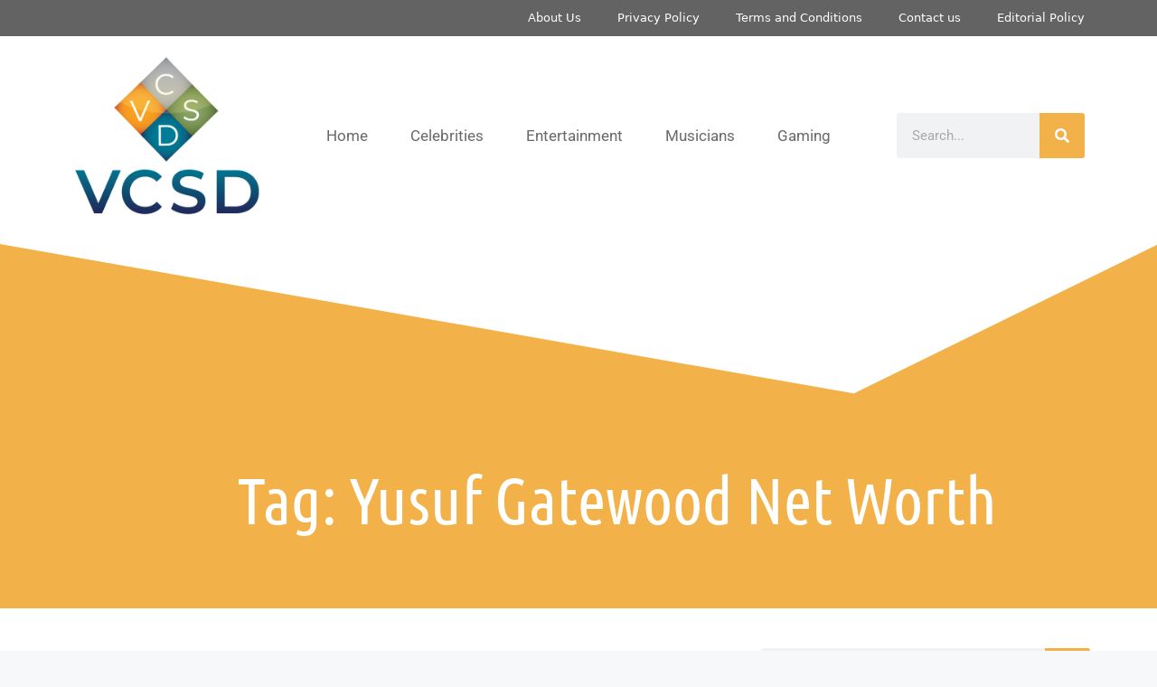

--- FILE ---
content_type: text/html; charset=UTF-8
request_url: https://www.vcsd.org/tag/yusuf-gatewood-net-worth/
body_size: 26586
content:
<!DOCTYPE html>
<html lang="en-US">
<head><meta charset="UTF-8"><script>if(navigator.userAgent.match(/MSIE|Internet Explorer/i)||navigator.userAgent.match(/Trident\/7\..*?rv:11/i)){var href=document.location.href;if(!href.match(/[?&]nowprocket/)){if(href.indexOf("?")==-1){if(href.indexOf("#")==-1){document.location.href=href+"?nowprocket=1"}else{document.location.href=href.replace("#","?nowprocket=1#")}}else{if(href.indexOf("#")==-1){document.location.href=href+"&nowprocket=1"}else{document.location.href=href.replace("#","&nowprocket=1#")}}}}</script><script>(()=>{class RocketLazyLoadScripts{constructor(){this.v="2.0.3",this.userEvents=["keydown","keyup","mousedown","mouseup","mousemove","mouseover","mouseenter","mouseout","mouseleave","touchmove","touchstart","touchend","touchcancel","wheel","click","dblclick","input","visibilitychange"],this.attributeEvents=["onblur","onclick","oncontextmenu","ondblclick","onfocus","onmousedown","onmouseenter","onmouseleave","onmousemove","onmouseout","onmouseover","onmouseup","onmousewheel","onscroll","onsubmit"]}async t(){this.i(),this.o(),/iP(ad|hone)/.test(navigator.userAgent)&&this.h(),this.u(),this.l(this),this.m(),this.k(this),this.p(this),this._(),await Promise.all([this.R(),this.L()]),this.lastBreath=Date.now(),this.S(this),this.P(),this.D(),this.O(),this.M(),await this.C(this.delayedScripts.normal),await this.C(this.delayedScripts.defer),await this.C(this.delayedScripts.async),this.F("domReady"),await this.T(),await this.j(),await this.I(),this.F("windowLoad"),await this.A(),window.dispatchEvent(new Event("rocket-allScriptsLoaded")),this.everythingLoaded=!0,this.lastTouchEnd&&await new Promise((t=>setTimeout(t,500-Date.now()+this.lastTouchEnd))),this.H(),this.F("all"),this.U(),this.W()}i(){this.CSPIssue=sessionStorage.getItem("rocketCSPIssue"),document.addEventListener("securitypolicyviolation",(t=>{this.CSPIssue||"script-src-elem"!==t.violatedDirective||"data"!==t.blockedURI||(this.CSPIssue=!0,sessionStorage.setItem("rocketCSPIssue",!0))}),{isRocket:!0})}o(){window.addEventListener("pageshow",(t=>{this.persisted=t.persisted,this.realWindowLoadedFired=!0}),{isRocket:!0}),window.addEventListener("pagehide",(()=>{this.onFirstUserAction=null}),{isRocket:!0})}h(){let t;function e(e){t=e}window.addEventListener("touchstart",e,{isRocket:!0}),window.addEventListener("touchend",(function i(o){Math.abs(o.changedTouches[0].pageX-t.changedTouches[0].pageX)<10&&Math.abs(o.changedTouches[0].pageY-t.changedTouches[0].pageY)<10&&o.timeStamp-t.timeStamp<200&&(o.target.dispatchEvent(new PointerEvent("click",{target:o.target,bubbles:!0,cancelable:!0,detail:1})),event.preventDefault(),window.removeEventListener("touchstart",e,{isRocket:!0}),window.removeEventListener("touchend",i,{isRocket:!0}))}),{isRocket:!0})}q(t){this.userActionTriggered||("mousemove"!==t.type||this.firstMousemoveIgnored?"keyup"===t.type||"mouseover"===t.type||"mouseout"===t.type||(this.userActionTriggered=!0,this.onFirstUserAction&&this.onFirstUserAction()):this.firstMousemoveIgnored=!0),"click"===t.type&&t.preventDefault(),this.savedUserEvents.length>0&&(t.stopPropagation(),t.stopImmediatePropagation()),"touchstart"===this.lastEvent&&"touchend"===t.type&&(this.lastTouchEnd=Date.now()),"click"===t.type&&(this.lastTouchEnd=0),this.lastEvent=t.type,this.savedUserEvents.push(t)}u(){this.savedUserEvents=[],this.userEventHandler=this.q.bind(this),this.userEvents.forEach((t=>window.addEventListener(t,this.userEventHandler,{passive:!1,isRocket:!0})))}U(){this.userEvents.forEach((t=>window.removeEventListener(t,this.userEventHandler,{passive:!1,isRocket:!0}))),this.savedUserEvents.forEach((t=>{t.target.dispatchEvent(new window[t.constructor.name](t.type,t))}))}m(){this.eventsMutationObserver=new MutationObserver((t=>{const e="return false";for(const i of t){if("attributes"===i.type){const t=i.target.getAttribute(i.attributeName);t&&t!==e&&(i.target.setAttribute("data-rocket-"+i.attributeName,t),i.target["rocket"+i.attributeName]=new Function("event",t),i.target.setAttribute(i.attributeName,e))}"childList"===i.type&&i.addedNodes.forEach((t=>{if(t.nodeType===Node.ELEMENT_NODE)for(const i of t.attributes)this.attributeEvents.includes(i.name)&&i.value&&""!==i.value&&(t.setAttribute("data-rocket-"+i.name,i.value),t["rocket"+i.name]=new Function("event",i.value),t.setAttribute(i.name,e))}))}})),this.eventsMutationObserver.observe(document,{subtree:!0,childList:!0,attributeFilter:this.attributeEvents})}H(){this.eventsMutationObserver.disconnect(),this.attributeEvents.forEach((t=>{document.querySelectorAll("[data-rocket-"+t+"]").forEach((e=>{e.setAttribute(t,e.getAttribute("data-rocket-"+t)),e.removeAttribute("data-rocket-"+t)}))}))}k(t){Object.defineProperty(HTMLElement.prototype,"onclick",{get(){return this.rocketonclick||null},set(e){this.rocketonclick=e,this.setAttribute(t.everythingLoaded?"onclick":"data-rocket-onclick","this.rocketonclick(event)")}})}S(t){function e(e,i){let o=e[i];e[i]=null,Object.defineProperty(e,i,{get:()=>o,set(s){t.everythingLoaded?o=s:e["rocket"+i]=o=s}})}e(document,"onreadystatechange"),e(window,"onload"),e(window,"onpageshow");try{Object.defineProperty(document,"readyState",{get:()=>t.rocketReadyState,set(e){t.rocketReadyState=e},configurable:!0}),document.readyState="loading"}catch(t){console.log("WPRocket DJE readyState conflict, bypassing")}}l(t){this.originalAddEventListener=EventTarget.prototype.addEventListener,this.originalRemoveEventListener=EventTarget.prototype.removeEventListener,this.savedEventListeners=[],EventTarget.prototype.addEventListener=function(e,i,o){o&&o.isRocket||!t.B(e,this)&&!t.userEvents.includes(e)||t.B(e,this)&&!t.userActionTriggered||e.startsWith("rocket-")||t.everythingLoaded?t.originalAddEventListener.call(this,e,i,o):t.savedEventListeners.push({target:this,remove:!1,type:e,func:i,options:o})},EventTarget.prototype.removeEventListener=function(e,i,o){o&&o.isRocket||!t.B(e,this)&&!t.userEvents.includes(e)||t.B(e,this)&&!t.userActionTriggered||e.startsWith("rocket-")||t.everythingLoaded?t.originalRemoveEventListener.call(this,e,i,o):t.savedEventListeners.push({target:this,remove:!0,type:e,func:i,options:o})}}F(t){"all"===t&&(EventTarget.prototype.addEventListener=this.originalAddEventListener,EventTarget.prototype.removeEventListener=this.originalRemoveEventListener),this.savedEventListeners=this.savedEventListeners.filter((e=>{let i=e.type,o=e.target||window;return"domReady"===t&&"DOMContentLoaded"!==i&&"readystatechange"!==i||("windowLoad"===t&&"load"!==i&&"readystatechange"!==i&&"pageshow"!==i||(this.B(i,o)&&(i="rocket-"+i),e.remove?o.removeEventListener(i,e.func,e.options):o.addEventListener(i,e.func,e.options),!1))}))}p(t){let e;function i(e){return t.everythingLoaded?e:e.split(" ").map((t=>"load"===t||t.startsWith("load.")?"rocket-jquery-load":t)).join(" ")}function o(o){function s(e){const s=o.fn[e];o.fn[e]=o.fn.init.prototype[e]=function(){return this[0]===window&&t.userActionTriggered&&("string"==typeof arguments[0]||arguments[0]instanceof String?arguments[0]=i(arguments[0]):"object"==typeof arguments[0]&&Object.keys(arguments[0]).forEach((t=>{const e=arguments[0][t];delete arguments[0][t],arguments[0][i(t)]=e}))),s.apply(this,arguments),this}}if(o&&o.fn&&!t.allJQueries.includes(o)){const e={DOMContentLoaded:[],"rocket-DOMContentLoaded":[]};for(const t in e)document.addEventListener(t,(()=>{e[t].forEach((t=>t()))}),{isRocket:!0});o.fn.ready=o.fn.init.prototype.ready=function(i){function s(){parseInt(o.fn.jquery)>2?setTimeout((()=>i.bind(document)(o))):i.bind(document)(o)}return t.realDomReadyFired?!t.userActionTriggered||t.fauxDomReadyFired?s():e["rocket-DOMContentLoaded"].push(s):e.DOMContentLoaded.push(s),o([])},s("on"),s("one"),s("off"),t.allJQueries.push(o)}e=o}t.allJQueries=[],o(window.jQuery),Object.defineProperty(window,"jQuery",{get:()=>e,set(t){o(t)}})}P(){const t=new Map;document.write=document.writeln=function(e){const i=document.currentScript,o=document.createRange(),s=i.parentElement;let n=t.get(i);void 0===n&&(n=i.nextSibling,t.set(i,n));const c=document.createDocumentFragment();o.setStart(c,0),c.appendChild(o.createContextualFragment(e)),s.insertBefore(c,n)}}async R(){return new Promise((t=>{this.userActionTriggered?t():this.onFirstUserAction=t}))}async L(){return new Promise((t=>{document.addEventListener("DOMContentLoaded",(()=>{this.realDomReadyFired=!0,t()}),{isRocket:!0})}))}async I(){return this.realWindowLoadedFired?Promise.resolve():new Promise((t=>{window.addEventListener("load",t,{isRocket:!0})}))}M(){this.pendingScripts=[];this.scriptsMutationObserver=new MutationObserver((t=>{for(const e of t)e.addedNodes.forEach((t=>{"SCRIPT"!==t.tagName||t.noModule||t.isWPRocket||this.pendingScripts.push({script:t,promise:new Promise((e=>{const i=()=>{const i=this.pendingScripts.findIndex((e=>e.script===t));i>=0&&this.pendingScripts.splice(i,1),e()};t.addEventListener("load",i,{isRocket:!0}),t.addEventListener("error",i,{isRocket:!0}),setTimeout(i,1e3)}))})}))})),this.scriptsMutationObserver.observe(document,{childList:!0,subtree:!0})}async j(){await this.J(),this.pendingScripts.length?(await this.pendingScripts[0].promise,await this.j()):this.scriptsMutationObserver.disconnect()}D(){this.delayedScripts={normal:[],async:[],defer:[]},document.querySelectorAll("script[type$=rocketlazyloadscript]").forEach((t=>{t.hasAttribute("data-rocket-src")?t.hasAttribute("async")&&!1!==t.async?this.delayedScripts.async.push(t):t.hasAttribute("defer")&&!1!==t.defer||"module"===t.getAttribute("data-rocket-type")?this.delayedScripts.defer.push(t):this.delayedScripts.normal.push(t):this.delayedScripts.normal.push(t)}))}async _(){await this.L();let t=[];document.querySelectorAll("script[type$=rocketlazyloadscript][data-rocket-src]").forEach((e=>{let i=e.getAttribute("data-rocket-src");if(i&&!i.startsWith("data:")){i.startsWith("//")&&(i=location.protocol+i);try{const o=new URL(i).origin;o!==location.origin&&t.push({src:o,crossOrigin:e.crossOrigin||"module"===e.getAttribute("data-rocket-type")})}catch(t){}}})),t=[...new Map(t.map((t=>[JSON.stringify(t),t]))).values()],this.N(t,"preconnect")}async $(t){if(await this.G(),!0!==t.noModule||!("noModule"in HTMLScriptElement.prototype))return new Promise((e=>{let i;function o(){(i||t).setAttribute("data-rocket-status","executed"),e()}try{if(navigator.userAgent.includes("Firefox/")||""===navigator.vendor||this.CSPIssue)i=document.createElement("script"),[...t.attributes].forEach((t=>{let e=t.nodeName;"type"!==e&&("data-rocket-type"===e&&(e="type"),"data-rocket-src"===e&&(e="src"),i.setAttribute(e,t.nodeValue))})),t.text&&(i.text=t.text),t.nonce&&(i.nonce=t.nonce),i.hasAttribute("src")?(i.addEventListener("load",o,{isRocket:!0}),i.addEventListener("error",(()=>{i.setAttribute("data-rocket-status","failed-network"),e()}),{isRocket:!0}),setTimeout((()=>{i.isConnected||e()}),1)):(i.text=t.text,o()),i.isWPRocket=!0,t.parentNode.replaceChild(i,t);else{const i=t.getAttribute("data-rocket-type"),s=t.getAttribute("data-rocket-src");i?(t.type=i,t.removeAttribute("data-rocket-type")):t.removeAttribute("type"),t.addEventListener("load",o,{isRocket:!0}),t.addEventListener("error",(i=>{this.CSPIssue&&i.target.src.startsWith("data:")?(console.log("WPRocket: CSP fallback activated"),t.removeAttribute("src"),this.$(t).then(e)):(t.setAttribute("data-rocket-status","failed-network"),e())}),{isRocket:!0}),s?(t.fetchPriority="high",t.removeAttribute("data-rocket-src"),t.src=s):t.src="data:text/javascript;base64,"+window.btoa(unescape(encodeURIComponent(t.text)))}}catch(i){t.setAttribute("data-rocket-status","failed-transform"),e()}}));t.setAttribute("data-rocket-status","skipped")}async C(t){const e=t.shift();return e?(e.isConnected&&await this.$(e),this.C(t)):Promise.resolve()}O(){this.N([...this.delayedScripts.normal,...this.delayedScripts.defer,...this.delayedScripts.async],"preload")}N(t,e){this.trash=this.trash||[];let i=!0;var o=document.createDocumentFragment();t.forEach((t=>{const s=t.getAttribute&&t.getAttribute("data-rocket-src")||t.src;if(s&&!s.startsWith("data:")){const n=document.createElement("link");n.href=s,n.rel=e,"preconnect"!==e&&(n.as="script",n.fetchPriority=i?"high":"low"),t.getAttribute&&"module"===t.getAttribute("data-rocket-type")&&(n.crossOrigin=!0),t.crossOrigin&&(n.crossOrigin=t.crossOrigin),t.integrity&&(n.integrity=t.integrity),t.nonce&&(n.nonce=t.nonce),o.appendChild(n),this.trash.push(n),i=!1}})),document.head.appendChild(o)}W(){this.trash.forEach((t=>t.remove()))}async T(){try{document.readyState="interactive"}catch(t){}this.fauxDomReadyFired=!0;try{await this.G(),document.dispatchEvent(new Event("rocket-readystatechange")),await this.G(),document.rocketonreadystatechange&&document.rocketonreadystatechange(),await this.G(),document.dispatchEvent(new Event("rocket-DOMContentLoaded")),await this.G(),window.dispatchEvent(new Event("rocket-DOMContentLoaded"))}catch(t){console.error(t)}}async A(){try{document.readyState="complete"}catch(t){}try{await this.G(),document.dispatchEvent(new Event("rocket-readystatechange")),await this.G(),document.rocketonreadystatechange&&document.rocketonreadystatechange(),await this.G(),window.dispatchEvent(new Event("rocket-load")),await this.G(),window.rocketonload&&window.rocketonload(),await this.G(),this.allJQueries.forEach((t=>t(window).trigger("rocket-jquery-load"))),await this.G();const t=new Event("rocket-pageshow");t.persisted=this.persisted,window.dispatchEvent(t),await this.G(),window.rocketonpageshow&&window.rocketonpageshow({persisted:this.persisted})}catch(t){console.error(t)}}async G(){Date.now()-this.lastBreath>45&&(await this.J(),this.lastBreath=Date.now())}async J(){return document.hidden?new Promise((t=>setTimeout(t))):new Promise((t=>requestAnimationFrame(t)))}B(t,e){return e===document&&"readystatechange"===t||(e===document&&"DOMContentLoaded"===t||(e===window&&"DOMContentLoaded"===t||(e===window&&"load"===t||e===window&&"pageshow"===t)))}static run(){(new RocketLazyLoadScripts).t()}}RocketLazyLoadScripts.run()})();</script>
	
	<meta name='robots' content='index, follow, max-image-preview:large, max-snippet:-1, max-video-preview:-1' />
<meta name="viewport" content="width=device-width, initial-scale=1">
	<!-- This site is optimized with the Yoast SEO plugin v26.8 - https://yoast.com/product/yoast-seo-wordpress/ -->
	<title>Yusuf Gatewood Net Worth Archives - VCSD</title>
	<link rel="canonical" href="https://www.vcsd.org/tag/yusuf-gatewood-net-worth/" />
	<meta property="og:locale" content="en_US" />
	<meta property="og:type" content="article" />
	<meta property="og:title" content="Yusuf Gatewood Net Worth Archives - VCSD" />
	<meta property="og:url" content="https://www.vcsd.org/tag/yusuf-gatewood-net-worth/" />
	<meta property="og:site_name" content="VCSD" />
	<meta name="twitter:card" content="summary_large_image" />
	<script type="application/ld+json" class="yoast-schema-graph">{"@context":"https://schema.org","@graph":[{"@type":"CollectionPage","@id":"https://www.vcsd.org/tag/yusuf-gatewood-net-worth/","url":"https://www.vcsd.org/tag/yusuf-gatewood-net-worth/","name":"Yusuf Gatewood Net Worth Archives - VCSD","isPartOf":{"@id":"https://www.vcsd.org/#website"},"primaryImageOfPage":{"@id":"https://www.vcsd.org/tag/yusuf-gatewood-net-worth/#primaryimage"},"image":{"@id":"https://www.vcsd.org/tag/yusuf-gatewood-net-worth/#primaryimage"},"thumbnailUrl":"","breadcrumb":{"@id":"https://www.vcsd.org/tag/yusuf-gatewood-net-worth/#breadcrumb"},"inLanguage":"en-US"},{"@type":"ImageObject","inLanguage":"en-US","@id":"https://www.vcsd.org/tag/yusuf-gatewood-net-worth/#primaryimage","url":"","contentUrl":""},{"@type":"BreadcrumbList","@id":"https://www.vcsd.org/tag/yusuf-gatewood-net-worth/#breadcrumb","itemListElement":[{"@type":"ListItem","position":1,"name":"Home","item":"https://www.vcsd.org/"},{"@type":"ListItem","position":2,"name":"Yusuf Gatewood Net Worth"}]},{"@type":"WebSite","@id":"https://www.vcsd.org/#website","url":"https://www.vcsd.org/","name":"VCSD","description":" Latest Trends in Lifestyle, Celebrity, and Entertainment","publisher":{"@id":"https://www.vcsd.org/#organization"},"potentialAction":[{"@type":"SearchAction","target":{"@type":"EntryPoint","urlTemplate":"https://www.vcsd.org/?s={search_term_string}"},"query-input":{"@type":"PropertyValueSpecification","valueRequired":true,"valueName":"search_term_string"}}],"inLanguage":"en-US"},{"@type":"Organization","@id":"https://www.vcsd.org/#organization","name":"VCSD","url":"https://www.vcsd.org/","logo":{"@type":"ImageObject","inLanguage":"en-US","@id":"https://www.vcsd.org/#/schema/logo/image/","url":"https://www.vcsd.org/wp-content/uploads/2022/11/cropped-VCSD-logo.png","contentUrl":"https://www.vcsd.org/wp-content/uploads/2022/11/cropped-VCSD-logo.png","width":500,"height":434,"caption":"VCSD"},"image":{"@id":"https://www.vcsd.org/#/schema/logo/image/"}}]}</script>
	<!-- / Yoast SEO plugin. -->



<link rel="alternate" type="application/rss+xml" title="VCSD &raquo; Feed" href="https://www.vcsd.org/feed/" />
<link rel="alternate" type="application/rss+xml" title="VCSD &raquo; Yusuf Gatewood Net Worth Tag Feed" href="https://www.vcsd.org/tag/yusuf-gatewood-net-worth/feed/" />
<style id='wp-img-auto-sizes-contain-inline-css'>
img:is([sizes=auto i],[sizes^="auto," i]){contain-intrinsic-size:3000px 1500px}
/*# sourceURL=wp-img-auto-sizes-contain-inline-css */
</style>
<style id='wp-emoji-styles-inline-css'>

	img.wp-smiley, img.emoji {
		display: inline !important;
		border: none !important;
		box-shadow: none !important;
		height: 1em !important;
		width: 1em !important;
		margin: 0 0.07em !important;
		vertical-align: -0.1em !important;
		background: none !important;
		padding: 0 !important;
	}
/*# sourceURL=wp-emoji-styles-inline-css */
</style>
<link rel='stylesheet' id='wp-block-library-css' href='https://www.vcsd.org/wp-includes/css/dist/block-library/style.min.css?ver=6.9' media='all' />
<style id='classic-theme-styles-inline-css'>
/*! This file is auto-generated */
.wp-block-button__link{color:#fff;background-color:#32373c;border-radius:9999px;box-shadow:none;text-decoration:none;padding:calc(.667em + 2px) calc(1.333em + 2px);font-size:1.125em}.wp-block-file__button{background:#32373c;color:#fff;text-decoration:none}
/*# sourceURL=/wp-includes/css/classic-themes.min.css */
</style>
<style id='global-styles-inline-css'>
:root{--wp--preset--aspect-ratio--square: 1;--wp--preset--aspect-ratio--4-3: 4/3;--wp--preset--aspect-ratio--3-4: 3/4;--wp--preset--aspect-ratio--3-2: 3/2;--wp--preset--aspect-ratio--2-3: 2/3;--wp--preset--aspect-ratio--16-9: 16/9;--wp--preset--aspect-ratio--9-16: 9/16;--wp--preset--color--black: #000000;--wp--preset--color--cyan-bluish-gray: #abb8c3;--wp--preset--color--white: #ffffff;--wp--preset--color--pale-pink: #f78da7;--wp--preset--color--vivid-red: #cf2e2e;--wp--preset--color--luminous-vivid-orange: #ff6900;--wp--preset--color--luminous-vivid-amber: #fcb900;--wp--preset--color--light-green-cyan: #7bdcb5;--wp--preset--color--vivid-green-cyan: #00d084;--wp--preset--color--pale-cyan-blue: #8ed1fc;--wp--preset--color--vivid-cyan-blue: #0693e3;--wp--preset--color--vivid-purple: #9b51e0;--wp--preset--color--contrast: var(--contrast);--wp--preset--color--contrast-2: var(--contrast-2);--wp--preset--color--contrast-3: var(--contrast-3);--wp--preset--color--base: var(--base);--wp--preset--color--base-2: var(--base-2);--wp--preset--color--base-3: var(--base-3);--wp--preset--color--accent: var(--accent);--wp--preset--gradient--vivid-cyan-blue-to-vivid-purple: linear-gradient(135deg,rgb(6,147,227) 0%,rgb(155,81,224) 100%);--wp--preset--gradient--light-green-cyan-to-vivid-green-cyan: linear-gradient(135deg,rgb(122,220,180) 0%,rgb(0,208,130) 100%);--wp--preset--gradient--luminous-vivid-amber-to-luminous-vivid-orange: linear-gradient(135deg,rgb(252,185,0) 0%,rgb(255,105,0) 100%);--wp--preset--gradient--luminous-vivid-orange-to-vivid-red: linear-gradient(135deg,rgb(255,105,0) 0%,rgb(207,46,46) 100%);--wp--preset--gradient--very-light-gray-to-cyan-bluish-gray: linear-gradient(135deg,rgb(238,238,238) 0%,rgb(169,184,195) 100%);--wp--preset--gradient--cool-to-warm-spectrum: linear-gradient(135deg,rgb(74,234,220) 0%,rgb(151,120,209) 20%,rgb(207,42,186) 40%,rgb(238,44,130) 60%,rgb(251,105,98) 80%,rgb(254,248,76) 100%);--wp--preset--gradient--blush-light-purple: linear-gradient(135deg,rgb(255,206,236) 0%,rgb(152,150,240) 100%);--wp--preset--gradient--blush-bordeaux: linear-gradient(135deg,rgb(254,205,165) 0%,rgb(254,45,45) 50%,rgb(107,0,62) 100%);--wp--preset--gradient--luminous-dusk: linear-gradient(135deg,rgb(255,203,112) 0%,rgb(199,81,192) 50%,rgb(65,88,208) 100%);--wp--preset--gradient--pale-ocean: linear-gradient(135deg,rgb(255,245,203) 0%,rgb(182,227,212) 50%,rgb(51,167,181) 100%);--wp--preset--gradient--electric-grass: linear-gradient(135deg,rgb(202,248,128) 0%,rgb(113,206,126) 100%);--wp--preset--gradient--midnight: linear-gradient(135deg,rgb(2,3,129) 0%,rgb(40,116,252) 100%);--wp--preset--font-size--small: 13px;--wp--preset--font-size--medium: 20px;--wp--preset--font-size--large: 36px;--wp--preset--font-size--x-large: 42px;--wp--preset--spacing--20: 0.44rem;--wp--preset--spacing--30: 0.67rem;--wp--preset--spacing--40: 1rem;--wp--preset--spacing--50: 1.5rem;--wp--preset--spacing--60: 2.25rem;--wp--preset--spacing--70: 3.38rem;--wp--preset--spacing--80: 5.06rem;--wp--preset--shadow--natural: 6px 6px 9px rgba(0, 0, 0, 0.2);--wp--preset--shadow--deep: 12px 12px 50px rgba(0, 0, 0, 0.4);--wp--preset--shadow--sharp: 6px 6px 0px rgba(0, 0, 0, 0.2);--wp--preset--shadow--outlined: 6px 6px 0px -3px rgb(255, 255, 255), 6px 6px rgb(0, 0, 0);--wp--preset--shadow--crisp: 6px 6px 0px rgb(0, 0, 0);}:where(.is-layout-flex){gap: 0.5em;}:where(.is-layout-grid){gap: 0.5em;}body .is-layout-flex{display: flex;}.is-layout-flex{flex-wrap: wrap;align-items: center;}.is-layout-flex > :is(*, div){margin: 0;}body .is-layout-grid{display: grid;}.is-layout-grid > :is(*, div){margin: 0;}:where(.wp-block-columns.is-layout-flex){gap: 2em;}:where(.wp-block-columns.is-layout-grid){gap: 2em;}:where(.wp-block-post-template.is-layout-flex){gap: 1.25em;}:where(.wp-block-post-template.is-layout-grid){gap: 1.25em;}.has-black-color{color: var(--wp--preset--color--black) !important;}.has-cyan-bluish-gray-color{color: var(--wp--preset--color--cyan-bluish-gray) !important;}.has-white-color{color: var(--wp--preset--color--white) !important;}.has-pale-pink-color{color: var(--wp--preset--color--pale-pink) !important;}.has-vivid-red-color{color: var(--wp--preset--color--vivid-red) !important;}.has-luminous-vivid-orange-color{color: var(--wp--preset--color--luminous-vivid-orange) !important;}.has-luminous-vivid-amber-color{color: var(--wp--preset--color--luminous-vivid-amber) !important;}.has-light-green-cyan-color{color: var(--wp--preset--color--light-green-cyan) !important;}.has-vivid-green-cyan-color{color: var(--wp--preset--color--vivid-green-cyan) !important;}.has-pale-cyan-blue-color{color: var(--wp--preset--color--pale-cyan-blue) !important;}.has-vivid-cyan-blue-color{color: var(--wp--preset--color--vivid-cyan-blue) !important;}.has-vivid-purple-color{color: var(--wp--preset--color--vivid-purple) !important;}.has-black-background-color{background-color: var(--wp--preset--color--black) !important;}.has-cyan-bluish-gray-background-color{background-color: var(--wp--preset--color--cyan-bluish-gray) !important;}.has-white-background-color{background-color: var(--wp--preset--color--white) !important;}.has-pale-pink-background-color{background-color: var(--wp--preset--color--pale-pink) !important;}.has-vivid-red-background-color{background-color: var(--wp--preset--color--vivid-red) !important;}.has-luminous-vivid-orange-background-color{background-color: var(--wp--preset--color--luminous-vivid-orange) !important;}.has-luminous-vivid-amber-background-color{background-color: var(--wp--preset--color--luminous-vivid-amber) !important;}.has-light-green-cyan-background-color{background-color: var(--wp--preset--color--light-green-cyan) !important;}.has-vivid-green-cyan-background-color{background-color: var(--wp--preset--color--vivid-green-cyan) !important;}.has-pale-cyan-blue-background-color{background-color: var(--wp--preset--color--pale-cyan-blue) !important;}.has-vivid-cyan-blue-background-color{background-color: var(--wp--preset--color--vivid-cyan-blue) !important;}.has-vivid-purple-background-color{background-color: var(--wp--preset--color--vivid-purple) !important;}.has-black-border-color{border-color: var(--wp--preset--color--black) !important;}.has-cyan-bluish-gray-border-color{border-color: var(--wp--preset--color--cyan-bluish-gray) !important;}.has-white-border-color{border-color: var(--wp--preset--color--white) !important;}.has-pale-pink-border-color{border-color: var(--wp--preset--color--pale-pink) !important;}.has-vivid-red-border-color{border-color: var(--wp--preset--color--vivid-red) !important;}.has-luminous-vivid-orange-border-color{border-color: var(--wp--preset--color--luminous-vivid-orange) !important;}.has-luminous-vivid-amber-border-color{border-color: var(--wp--preset--color--luminous-vivid-amber) !important;}.has-light-green-cyan-border-color{border-color: var(--wp--preset--color--light-green-cyan) !important;}.has-vivid-green-cyan-border-color{border-color: var(--wp--preset--color--vivid-green-cyan) !important;}.has-pale-cyan-blue-border-color{border-color: var(--wp--preset--color--pale-cyan-blue) !important;}.has-vivid-cyan-blue-border-color{border-color: var(--wp--preset--color--vivid-cyan-blue) !important;}.has-vivid-purple-border-color{border-color: var(--wp--preset--color--vivid-purple) !important;}.has-vivid-cyan-blue-to-vivid-purple-gradient-background{background: var(--wp--preset--gradient--vivid-cyan-blue-to-vivid-purple) !important;}.has-light-green-cyan-to-vivid-green-cyan-gradient-background{background: var(--wp--preset--gradient--light-green-cyan-to-vivid-green-cyan) !important;}.has-luminous-vivid-amber-to-luminous-vivid-orange-gradient-background{background: var(--wp--preset--gradient--luminous-vivid-amber-to-luminous-vivid-orange) !important;}.has-luminous-vivid-orange-to-vivid-red-gradient-background{background: var(--wp--preset--gradient--luminous-vivid-orange-to-vivid-red) !important;}.has-very-light-gray-to-cyan-bluish-gray-gradient-background{background: var(--wp--preset--gradient--very-light-gray-to-cyan-bluish-gray) !important;}.has-cool-to-warm-spectrum-gradient-background{background: var(--wp--preset--gradient--cool-to-warm-spectrum) !important;}.has-blush-light-purple-gradient-background{background: var(--wp--preset--gradient--blush-light-purple) !important;}.has-blush-bordeaux-gradient-background{background: var(--wp--preset--gradient--blush-bordeaux) !important;}.has-luminous-dusk-gradient-background{background: var(--wp--preset--gradient--luminous-dusk) !important;}.has-pale-ocean-gradient-background{background: var(--wp--preset--gradient--pale-ocean) !important;}.has-electric-grass-gradient-background{background: var(--wp--preset--gradient--electric-grass) !important;}.has-midnight-gradient-background{background: var(--wp--preset--gradient--midnight) !important;}.has-small-font-size{font-size: var(--wp--preset--font-size--small) !important;}.has-medium-font-size{font-size: var(--wp--preset--font-size--medium) !important;}.has-large-font-size{font-size: var(--wp--preset--font-size--large) !important;}.has-x-large-font-size{font-size: var(--wp--preset--font-size--x-large) !important;}
:where(.wp-block-post-template.is-layout-flex){gap: 1.25em;}:where(.wp-block-post-template.is-layout-grid){gap: 1.25em;}
:where(.wp-block-term-template.is-layout-flex){gap: 1.25em;}:where(.wp-block-term-template.is-layout-grid){gap: 1.25em;}
:where(.wp-block-columns.is-layout-flex){gap: 2em;}:where(.wp-block-columns.is-layout-grid){gap: 2em;}
:root :where(.wp-block-pullquote){font-size: 1.5em;line-height: 1.6;}
/*# sourceURL=global-styles-inline-css */
</style>
<link data-minify="1" rel='stylesheet' id='c4wp-public-css' href='https://www.vcsd.org/wp-content/cache/min/1/wp-content/plugins/wp-captcha/assets/css/c4wp-public.css?ver=1740137111' media='all' />
<link rel='stylesheet' id='generate-widget-areas-css' href='https://www.vcsd.org/wp-content/themes/generatepress/assets/css/components/widget-areas.min.css?ver=3.5.1' media='all' />
<link rel='stylesheet' id='generate-style-css' href='https://www.vcsd.org/wp-content/themes/generatepress/assets/css/main.min.css?ver=3.5.1' media='all' />
<style id='generate-style-inline-css'>
body{background-color:var(--base-2);color:var(--contrast);}a{color:var(--accent);}a{text-decoration:underline;}.entry-title a, .site-branding a, a.button, .wp-block-button__link, .main-navigation a{text-decoration:none;}a:hover, a:focus, a:active{color:var(--contrast);}.wp-block-group__inner-container{max-width:1200px;margin-left:auto;margin-right:auto;}.site-header .header-image{width:120px;}:root{--contrast:#222222;--contrast-2:#575760;--contrast-3:#b2b2be;--base:#f0f0f0;--base-2:#f7f8f9;--base-3:#ffffff;--accent:#1e73be;}:root .has-contrast-color{color:var(--contrast);}:root .has-contrast-background-color{background-color:var(--contrast);}:root .has-contrast-2-color{color:var(--contrast-2);}:root .has-contrast-2-background-color{background-color:var(--contrast-2);}:root .has-contrast-3-color{color:var(--contrast-3);}:root .has-contrast-3-background-color{background-color:var(--contrast-3);}:root .has-base-color{color:var(--base);}:root .has-base-background-color{background-color:var(--base);}:root .has-base-2-color{color:var(--base-2);}:root .has-base-2-background-color{background-color:var(--base-2);}:root .has-base-3-color{color:var(--base-3);}:root .has-base-3-background-color{background-color:var(--base-3);}:root .has-accent-color{color:var(--accent);}:root .has-accent-background-color{background-color:var(--accent);}.entry-content{font-family:inherit;font-size:20px;}.top-bar{background-color:#636363;color:#ffffff;}.top-bar a{color:#ffffff;}.top-bar a:hover{color:#303030;}.site-header{background-color:var(--base-3);}.main-title a,.main-title a:hover{color:var(--contrast);}.site-description{color:var(--contrast-2);}.mobile-menu-control-wrapper .menu-toggle,.mobile-menu-control-wrapper .menu-toggle:hover,.mobile-menu-control-wrapper .menu-toggle:focus,.has-inline-mobile-toggle #site-navigation.toggled{background-color:rgba(0, 0, 0, 0.02);}.main-navigation,.main-navigation ul ul{background-color:var(--base-3);}.main-navigation .main-nav ul li a, .main-navigation .menu-toggle, .main-navigation .menu-bar-items{color:var(--contrast);}.main-navigation .main-nav ul li:not([class*="current-menu-"]):hover > a, .main-navigation .main-nav ul li:not([class*="current-menu-"]):focus > a, .main-navigation .main-nav ul li.sfHover:not([class*="current-menu-"]) > a, .main-navigation .menu-bar-item:hover > a, .main-navigation .menu-bar-item.sfHover > a{color:var(--accent);}button.menu-toggle:hover,button.menu-toggle:focus{color:var(--contrast);}.main-navigation .main-nav ul li[class*="current-menu-"] > a{color:var(--accent);}.navigation-search input[type="search"],.navigation-search input[type="search"]:active, .navigation-search input[type="search"]:focus, .main-navigation .main-nav ul li.search-item.active > a, .main-navigation .menu-bar-items .search-item.active > a{color:var(--accent);}.main-navigation ul ul{background-color:var(--base);}.separate-containers .inside-article, .separate-containers .comments-area, .separate-containers .page-header, .one-container .container, .separate-containers .paging-navigation, .inside-page-header{background-color:var(--base-3);}.entry-title a{color:var(--contrast);}.entry-title a:hover{color:var(--contrast-2);}.entry-meta{color:var(--contrast-2);}.sidebar .widget{background-color:var(--base-3);}.footer-widgets{background-color:var(--base-3);}.site-info{background-color:var(--base-3);}input[type="text"],input[type="email"],input[type="url"],input[type="password"],input[type="search"],input[type="tel"],input[type="number"],textarea,select{color:var(--contrast);background-color:var(--base-2);border-color:var(--base);}input[type="text"]:focus,input[type="email"]:focus,input[type="url"]:focus,input[type="password"]:focus,input[type="search"]:focus,input[type="tel"]:focus,input[type="number"]:focus,textarea:focus,select:focus{color:var(--contrast);background-color:var(--base-2);border-color:var(--contrast-3);}button,html input[type="button"],input[type="reset"],input[type="submit"],a.button,a.wp-block-button__link:not(.has-background){color:#ffffff;background-color:#55555e;}button:hover,html input[type="button"]:hover,input[type="reset"]:hover,input[type="submit"]:hover,a.button:hover,button:focus,html input[type="button"]:focus,input[type="reset"]:focus,input[type="submit"]:focus,a.button:focus,a.wp-block-button__link:not(.has-background):active,a.wp-block-button__link:not(.has-background):focus,a.wp-block-button__link:not(.has-background):hover{color:#ffffff;background-color:#3f4047;}a.generate-back-to-top{background-color:rgba( 0,0,0,0.4 );color:#ffffff;}a.generate-back-to-top:hover,a.generate-back-to-top:focus{background-color:rgba( 0,0,0,0.6 );color:#ffffff;}:root{--gp-search-modal-bg-color:var(--base-3);--gp-search-modal-text-color:var(--contrast);--gp-search-modal-overlay-bg-color:rgba(0,0,0,0.2);}@media (max-width: 768px){.main-navigation .menu-bar-item:hover > a, .main-navigation .menu-bar-item.sfHover > a{background:none;color:var(--contrast);}}.nav-below-header .main-navigation .inside-navigation.grid-container, .nav-above-header .main-navigation .inside-navigation.grid-container{padding:0px 20px 0px 20px;}.site-main .wp-block-group__inner-container{padding:40px;}.separate-containers .paging-navigation{padding-top:20px;padding-bottom:20px;}.entry-content .alignwide, body:not(.no-sidebar) .entry-content .alignfull{margin-left:-40px;width:calc(100% + 80px);max-width:calc(100% + 80px);}.rtl .menu-item-has-children .dropdown-menu-toggle{padding-left:20px;}.rtl .main-navigation .main-nav ul li.menu-item-has-children > a{padding-right:20px;}.widget-area .widget{padding:40px 20px 40px 20px;}@media (max-width:768px){.separate-containers .inside-article, .separate-containers .comments-area, .separate-containers .page-header, .separate-containers .paging-navigation, .one-container .site-content, .inside-page-header{padding:30px;}.site-main .wp-block-group__inner-container{padding:30px;}.inside-top-bar{padding-right:30px;padding-left:30px;}.inside-header{padding-right:30px;padding-left:30px;}.widget-area .widget{padding-top:30px;padding-right:30px;padding-bottom:30px;padding-left:30px;}.footer-widgets-container{padding-top:30px;padding-right:30px;padding-bottom:30px;padding-left:30px;}.inside-site-info{padding-right:30px;padding-left:30px;}.entry-content .alignwide, body:not(.no-sidebar) .entry-content .alignfull{margin-left:-30px;width:calc(100% + 60px);max-width:calc(100% + 60px);}.one-container .site-main .paging-navigation{margin-bottom:20px;}}/* End cached CSS */.is-right-sidebar{width:30%;}.is-left-sidebar{width:30%;}.site-content .content-area{width:70%;}@media (max-width: 768px){.main-navigation .menu-toggle,.sidebar-nav-mobile:not(#sticky-placeholder){display:block;}.main-navigation ul,.gen-sidebar-nav,.main-navigation:not(.slideout-navigation):not(.toggled) .main-nav > ul,.has-inline-mobile-toggle #site-navigation .inside-navigation > *:not(.navigation-search):not(.main-nav){display:none;}.nav-align-right .inside-navigation,.nav-align-center .inside-navigation{justify-content:space-between;}.has-inline-mobile-toggle .mobile-menu-control-wrapper{display:flex;flex-wrap:wrap;}.has-inline-mobile-toggle .inside-header{flex-direction:row;text-align:left;flex-wrap:wrap;}.has-inline-mobile-toggle .header-widget,.has-inline-mobile-toggle #site-navigation{flex-basis:100%;}.nav-float-left .has-inline-mobile-toggle #site-navigation{order:10;}}
.elementor-template-full-width .site-content{display:block;}
.dynamic-author-image-rounded{border-radius:100%;}.dynamic-featured-image, .dynamic-author-image{vertical-align:middle;}.one-container.blog .dynamic-content-template:not(:last-child), .one-container.archive .dynamic-content-template:not(:last-child){padding-bottom:0px;}.dynamic-entry-excerpt > p:last-child{margin-bottom:0px;}
/*# sourceURL=generate-style-inline-css */
</style>
<link rel='stylesheet' id='elementor-frontend-css' href='https://www.vcsd.org/wp-content/plugins/elementor/assets/css/frontend.min.css?ver=3.34.2' media='all' />
<link rel='stylesheet' id='widget-image-css' href='https://www.vcsd.org/wp-content/plugins/elementor/assets/css/widget-image.min.css?ver=3.34.2' media='all' />
<link rel='stylesheet' id='widget-nav-menu-css' href='https://www.vcsd.org/wp-content/plugins/elementor-pro/assets/css/widget-nav-menu.min.css?ver=3.29.2' media='all' />
<link rel='stylesheet' id='widget-search-form-css' href='https://www.vcsd.org/wp-content/plugins/elementor-pro/assets/css/widget-search-form.min.css?ver=3.29.2' media='all' />
<link rel='stylesheet' id='elementor-icons-shared-0-css' href='https://www.vcsd.org/wp-content/plugins/elementor/assets/lib/font-awesome/css/fontawesome.min.css?ver=5.15.3' media='all' />
<link data-minify="1" rel='stylesheet' id='elementor-icons-fa-solid-css' href='https://www.vcsd.org/wp-content/cache/min/1/wp-content/plugins/elementor/assets/lib/font-awesome/css/solid.min.css?ver=1740137111' media='all' />
<link rel='stylesheet' id='widget-heading-css' href='https://www.vcsd.org/wp-content/plugins/elementor/assets/css/widget-heading.min.css?ver=3.34.2' media='all' />
<link rel='stylesheet' id='widget-text-editor-css' href='https://www.vcsd.org/wp-content/plugins/elementor/assets/css/widget-text-editor.min.css?ver=3.34.2' media='all' />
<link rel='stylesheet' id='widget-icon-list-css' href='https://www.vcsd.org/wp-content/plugins/elementor/assets/css/widget-icon-list.min.css?ver=3.34.2' media='all' />
<link rel='stylesheet' id='e-animation-slideInRight-css' href='https://www.vcsd.org/wp-content/plugins/elementor/assets/lib/animations/styles/slideInRight.min.css?ver=3.34.2' media='all' />
<link rel='stylesheet' id='e-shapes-css' href='https://www.vcsd.org/wp-content/plugins/elementor/assets/css/conditionals/shapes.min.css?ver=3.34.2' media='all' />
<link rel='stylesheet' id='widget-posts-css' href='https://www.vcsd.org/wp-content/plugins/elementor-pro/assets/css/widget-posts.min.css?ver=3.29.2' media='all' />
<link rel='stylesheet' id='e-animation-zoomInUp-css' href='https://www.vcsd.org/wp-content/plugins/elementor/assets/lib/animations/styles/zoomInUp.min.css?ver=3.34.2' media='all' />
<link rel='stylesheet' id='e-animation-fadeInUp-css' href='https://www.vcsd.org/wp-content/plugins/elementor/assets/lib/animations/styles/fadeInUp.min.css?ver=3.34.2' media='all' />
<link rel='stylesheet' id='widget-divider-css' href='https://www.vcsd.org/wp-content/plugins/elementor/assets/css/widget-divider.min.css?ver=3.34.2' media='all' />
<link rel='stylesheet' id='e-animation-pop-css' href='https://www.vcsd.org/wp-content/plugins/elementor/assets/lib/animations/styles/e-animation-pop.min.css?ver=3.34.2' media='all' />
<link rel='stylesheet' id='widget-spacer-css' href='https://www.vcsd.org/wp-content/plugins/elementor/assets/css/widget-spacer.min.css?ver=3.34.2' media='all' />
<link rel='stylesheet' id='widget-icon-box-css' href='https://www.vcsd.org/wp-content/plugins/elementor/assets/css/widget-icon-box.min.css?ver=3.34.2' media='all' />
<link data-minify="1" rel='stylesheet' id='elementor-icons-css' href='https://www.vcsd.org/wp-content/cache/min/1/wp-content/plugins/elementor/assets/lib/eicons/css/elementor-icons.min.css?ver=1740137111' media='all' />
<link rel='stylesheet' id='elementor-post-4064-css' href='https://www.vcsd.org/wp-content/uploads/elementor/css/post-4064.css?ver=1736499093' media='all' />
<link rel='stylesheet' id='elementor-post-7719-css' href='https://www.vcsd.org/wp-content/uploads/elementor/css/post-7719.css?ver=1736499093' media='all' />
<link rel='stylesheet' id='elementor-post-7888-css' href='https://www.vcsd.org/wp-content/uploads/elementor/css/post-7888.css?ver=1736499093' media='all' />
<link rel='stylesheet' id='elementor-post-8196-css' href='https://www.vcsd.org/wp-content/uploads/elementor/css/post-8196.css?ver=1736499120' media='all' />
<link rel='stylesheet' id='generate-blog-images-css' href='https://www.vcsd.org/wp-content/plugins/gp-premium/blog/functions/css/featured-images.min.css?ver=2.5.3' media='all' />
<link rel='stylesheet' id='generate-secondary-nav-css' href='https://www.vcsd.org/wp-content/plugins/gp-premium/secondary-nav/functions/css/main.min.css?ver=2.5.3' media='all' />
<style id='generate-secondary-nav-inline-css'>
.secondary-navigation{background-color:#636363;}.secondary-nav-below-header .secondary-navigation .inside-navigation.grid-container, .secondary-nav-above-header .secondary-navigation .inside-navigation.grid-container{padding:0px 20px 0px 20px;}.secondary-navigation .main-nav ul li a,.secondary-navigation .menu-toggle,.secondary-menu-bar-items .menu-bar-item > a{color:#ffffff;}.secondary-navigation .secondary-menu-bar-items{color:#ffffff;}button.secondary-menu-toggle:hover,button.secondary-menu-toggle:focus{color:#ffffff;}.widget-area .secondary-navigation{margin-bottom:20px;}.secondary-navigation ul ul{background-color:#303030;top:auto;}.secondary-navigation .main-nav ul ul li a{color:#ffffff;}.secondary-navigation .main-nav ul li:not([class*="current-menu-"]):hover > a, .secondary-navigation .main-nav ul li:not([class*="current-menu-"]):focus > a, .secondary-navigation .main-nav ul li.sfHover:not([class*="current-menu-"]) > a, .secondary-menu-bar-items .menu-bar-item:hover > a{color:#ffffff;background-color:#303030;}.secondary-navigation .main-nav ul ul li:not([class*="current-menu-"]):hover > a,.secondary-navigation .main-nav ul ul li:not([class*="current-menu-"]):focus > a,.secondary-navigation .main-nav ul ul li.sfHover:not([class*="current-menu-"]) > a{color:#ffffff;background-color:#474747;}.secondary-navigation .main-nav ul li[class*="current-menu-"] > a{color:#222222;background-color:#ffffff;}.secondary-navigation .main-nav ul ul li[class*="current-menu-"] > a{color:#ffffff;background-color:#474747;}.secondary-navigation.toggled .dropdown-menu-toggle:before{display:none;}@media (max-width: 768px) {.secondary-menu-bar-items .menu-bar-item:hover > a{background: none;color: #ffffff;}}
/*# sourceURL=generate-secondary-nav-inline-css */
</style>
<link rel='stylesheet' id='generate-secondary-nav-mobile-css' href='https://www.vcsd.org/wp-content/plugins/gp-premium/secondary-nav/functions/css/main-mobile.min.css?ver=2.5.3' media='all' />
<style id='rocket-lazyload-inline-css'>
.rll-youtube-player{position:relative;padding-bottom:56.23%;height:0;overflow:hidden;max-width:100%;}.rll-youtube-player:focus-within{outline: 2px solid currentColor;outline-offset: 5px;}.rll-youtube-player iframe{position:absolute;top:0;left:0;width:100%;height:100%;z-index:100;background:0 0}.rll-youtube-player img{bottom:0;display:block;left:0;margin:auto;max-width:100%;width:100%;position:absolute;right:0;top:0;border:none;height:auto;-webkit-transition:.4s all;-moz-transition:.4s all;transition:.4s all}.rll-youtube-player img:hover{-webkit-filter:brightness(75%)}.rll-youtube-player .play{height:100%;width:100%;left:0;top:0;position:absolute;background:url(https://www.vcsd.org/wp-content/plugins/wp-rocket/assets/img/youtube.png) no-repeat center;background-color: transparent !important;cursor:pointer;border:none;}.wp-embed-responsive .wp-has-aspect-ratio .rll-youtube-player{position:absolute;padding-bottom:0;width:100%;height:100%;top:0;bottom:0;left:0;right:0}
/*# sourceURL=rocket-lazyload-inline-css */
</style>
<link data-minify="1" rel='stylesheet' id='elementor-gf-local-roboto-css' href='https://www.vcsd.org/wp-content/cache/min/1/wp-content/uploads/elementor/google-fonts/css/roboto.css?ver=1742458330' media='all' />
<link data-minify="1" rel='stylesheet' id='elementor-gf-local-robotoslab-css' href='https://www.vcsd.org/wp-content/cache/min/1/wp-content/uploads/elementor/google-fonts/css/robotoslab.css?ver=1742458330' media='all' />
<link data-minify="1" rel='stylesheet' id='elementor-gf-local-ubuntucondensed-css' href='https://www.vcsd.org/wp-content/cache/min/1/wp-content/uploads/elementor/google-fonts/css/ubuntucondensed.css?ver=1742458330' media='all' />
<link data-minify="1" rel='stylesheet' id='elementor-gf-local-lato-css' href='https://www.vcsd.org/wp-content/cache/min/1/wp-content/uploads/elementor/google-fonts/css/lato.css?ver=1742458330' media='all' />
<script type="rocketlazyloadscript" data-minify="1" data-rocket-src="https://www.vcsd.org/wp-content/cache/min/1/wp-content/plugins/stop-user-enumeration/frontend/js/frontend.js?ver=1740137111" id="stop-user-enumeration-js" defer data-wp-strategy="defer"></script>
<script type="rocketlazyloadscript" data-rocket-src="https://www.vcsd.org/wp-includes/js/jquery/jquery.min.js?ver=3.7.1" id="jquery-core-js" data-rocket-defer defer></script>
<script type="rocketlazyloadscript" data-rocket-src="https://www.vcsd.org/wp-includes/js/jquery/jquery-migrate.min.js?ver=3.4.1" id="jquery-migrate-js" data-rocket-defer defer></script>
<script type="rocketlazyloadscript" data-minify="1" data-rocket-src="https://www.vcsd.org/wp-content/cache/min/1/wp-content/plugins/wp-captcha/assets/js/c4wp-public.js?ver=1740137111" id="c4wp-public-js" data-rocket-defer defer></script>
<link rel="https://api.w.org/" href="https://www.vcsd.org/wp-json/" /><link rel="alternate" title="JSON" type="application/json" href="https://www.vcsd.org/wp-json/wp/v2/tags/6285" /><link rel="EditURI" type="application/rsd+xml" title="RSD" href="https://www.vcsd.org/xmlrpc.php?rsd" />
<meta name="generator" content="WordPress 6.9" />
<meta name="publicationmedia-verification" content="fe003ced-8005-4377-b8c0-bdbec081dbe8"><meta name="generator" content="Elementor 3.34.2; features: additional_custom_breakpoints; settings: css_print_method-external, google_font-enabled, font_display-swap">
			<style>
				.e-con.e-parent:nth-of-type(n+4):not(.e-lazyloaded):not(.e-no-lazyload),
				.e-con.e-parent:nth-of-type(n+4):not(.e-lazyloaded):not(.e-no-lazyload) * {
					background-image: none !important;
				}
				@media screen and (max-height: 1024px) {
					.e-con.e-parent:nth-of-type(n+3):not(.e-lazyloaded):not(.e-no-lazyload),
					.e-con.e-parent:nth-of-type(n+3):not(.e-lazyloaded):not(.e-no-lazyload) * {
						background-image: none !important;
					}
				}
				@media screen and (max-height: 640px) {
					.e-con.e-parent:nth-of-type(n+2):not(.e-lazyloaded):not(.e-no-lazyload),
					.e-con.e-parent:nth-of-type(n+2):not(.e-lazyloaded):not(.e-no-lazyload) * {
						background-image: none !important;
					}
				}
			</style>
			<!-- Google tag (gtag.js) -->
<script type="rocketlazyloadscript" async data-rocket-src="https://www.googletagmanager.com/gtag/js?id=G-Y20FB3WE49"></script>
<script type="rocketlazyloadscript">
  window.dataLayer = window.dataLayer || [];
  function gtag(){dataLayer.push(arguments);}
  gtag('js', new Date());

  gtag('config', 'G-Y20FB3WE49');
</script>
<script type="rocketlazyloadscript" async data-rocket-src="https://pagead2.googlesyndication.com/pagead/js/adsbygoogle.js?client=ca-pub-7681034087578164"
     crossorigin="anonymous"></script><link rel="icon" href="https://www.vcsd.org/wp-content/uploads/2022/11/VCSD-favicon-150x150.png" sizes="32x32" />
<link rel="icon" href="https://www.vcsd.org/wp-content/uploads/2022/11/VCSD-favicon-300x300.png" sizes="192x192" />
<link rel="apple-touch-icon" href="https://www.vcsd.org/wp-content/uploads/2022/11/VCSD-favicon-300x300.png" />
<meta name="msapplication-TileImage" content="https://www.vcsd.org/wp-content/uploads/2022/11/VCSD-favicon-300x300.png" />
		<style id="wp-custom-css">
			body .happyforms-flex {
	padding: 0;
} /* End GeneratePress Site CSS */

/* Mediavine sidebar fix CSS */
@media only screen and (min-width: 769px) {
.right-sidebar .is-right-sidebar {
    min-width: 300px;
}
.right-sidebar .content-area {
    max-width: calc(100% - 300px);
}
}
/* End Mediavine sidebar fix CSS */

/* MV CSS */
@media only screen and (max-width: 359px) {
  .inside-article {
    padding-left: 10px !important;
    padding-right: 10px !important;
  }
  .instagram-media {
    min-width: unset !important;
 }
}
/* END OF CSS */
/* Mediavine Mobile CSS */
@media only screen and (max-width: 425px) {    table {        overflow-x: auto;        display: block;    }}
@media only screen and (max-width: 359px) {    span {        word-break: break-word !important;    }}
/* Mediavine CSS Ends */		</style>
		<noscript><style id="rocket-lazyload-nojs-css">.rll-youtube-player, [data-lazy-src]{display:none !important;}</style></noscript><meta name="generator" content="WP Rocket 3.19.0.1" data-wpr-features="wpr_delay_js wpr_defer_js wpr_minify_js wpr_lazyload_iframes wpr_minify_css wpr_preload_links wpr_desktop" /></head>

<body class="archive tag tag-yusuf-gatewood-net-worth tag-6285 wp-custom-logo wp-embed-responsive wp-theme-generatepress post-image-below-header post-image-aligned-center secondary-nav-above-header secondary-nav-aligned-right sticky-menu-fade right-sidebar nav-float-right separate-containers header-aligned-left dropdown-hover elementor-page-8196 elementor-default elementor-template-full-width elementor-kit-4064 full-width-content" itemtype="https://schema.org/Blog" itemscope>
	<a class="screen-reader-text skip-link" href="#content" title="Skip to content">Skip to content</a>			<nav id="secondary-navigation" aria-label="Secondary" class="secondary-navigation" itemtype="https://schema.org/SiteNavigationElement" itemscope>
				<div class="inside-navigation grid-container grid-parent">
										<button class="menu-toggle secondary-menu-toggle">
						<span class="gp-icon icon-menu-bars"><svg viewBox="0 0 512 512" aria-hidden="true" xmlns="http://www.w3.org/2000/svg" width="1em" height="1em"><path d="M0 96c0-13.255 10.745-24 24-24h464c13.255 0 24 10.745 24 24s-10.745 24-24 24H24c-13.255 0-24-10.745-24-24zm0 160c0-13.255 10.745-24 24-24h464c13.255 0 24 10.745 24 24s-10.745 24-24 24H24c-13.255 0-24-10.745-24-24zm0 160c0-13.255 10.745-24 24-24h464c13.255 0 24 10.745 24 24s-10.745 24-24 24H24c-13.255 0-24-10.745-24-24z" /></svg><svg viewBox="0 0 512 512" aria-hidden="true" xmlns="http://www.w3.org/2000/svg" width="1em" height="1em"><path d="M71.029 71.029c9.373-9.372 24.569-9.372 33.942 0L256 222.059l151.029-151.03c9.373-9.372 24.569-9.372 33.942 0 9.372 9.373 9.372 24.569 0 33.942L289.941 256l151.03 151.029c9.372 9.373 9.372 24.569 0 33.942-9.373 9.372-24.569 9.372-33.942 0L256 289.941l-151.029 151.03c-9.373 9.372-24.569 9.372-33.942 0-9.372-9.373-9.372-24.569 0-33.942L222.059 256 71.029 104.971c-9.372-9.373-9.372-24.569 0-33.942z" /></svg></span><span class="mobile-menu">Menu</span>					</button>
					<div class="main-nav"><ul id="menu-footer-menu" class=" secondary-menu sf-menu"><li id="menu-item-6718" class="menu-item menu-item-type-post_type menu-item-object-page menu-item-6718"><a href="https://www.vcsd.org/about-us/">About Us</a></li>
<li id="menu-item-7900" class="menu-item menu-item-type-post_type menu-item-object-page menu-item-privacy-policy menu-item-7900"><a rel="privacy-policy" href="https://www.vcsd.org/privacy-policy/">Privacy Policy</a></li>
<li id="menu-item-7898" class="menu-item menu-item-type-post_type menu-item-object-page menu-item-7898"><a href="https://www.vcsd.org/terms-and-conditions/">Terms and Conditions</a></li>
<li id="menu-item-6717" class="menu-item menu-item-type-post_type menu-item-object-page menu-item-6717"><a href="https://www.vcsd.org/contact-us/">Contact us</a></li>
<li id="menu-item-8708" class="menu-item menu-item-type-post_type menu-item-object-page menu-item-8708"><a href="https://www.vcsd.org/editorial-policy/">Editorial Policy</a></li>
</ul></div>				</div><!-- .inside-navigation -->
			</nav><!-- #secondary-navigation -->
					<div data-rocket-location-hash="37d8e67fb1ee42fb98bae07fada7cb29" data-elementor-type="header" data-elementor-id="7719" class="elementor elementor-7719 elementor-location-header" data-elementor-post-type="elementor_library">
			<div class="elementor-element elementor-element-e26e983 e-flex e-con-boxed e-con e-parent" data-id="e26e983" data-element_type="container" data-settings="{&quot;background_background&quot;:&quot;classic&quot;}">
					<div data-rocket-location-hash="da3b654b339ed49f0234db69a353a170" class="e-con-inner">
		<div class="elementor-element elementor-element-a88fb58 e-con-full e-flex e-con e-child" data-id="a88fb58" data-element_type="container">
				<div class="elementor-element elementor-element-6befbe2 elementor-widget elementor-widget-theme-site-logo elementor-widget-image" data-id="6befbe2" data-element_type="widget" data-widget_type="theme-site-logo.default">
				<div class="elementor-widget-container">
											<a href="https://www.vcsd.org">
			<img fetchpriority="high" width="500" height="434" src="https://www.vcsd.org/wp-content/uploads/2022/11/cropped-VCSD-logo.png" class="attachment-medium_large size-medium_large wp-image-28" alt="" srcset="https://www.vcsd.org/wp-content/uploads/2022/11/cropped-VCSD-logo.png 500w, https://www.vcsd.org/wp-content/uploads/2022/11/cropped-VCSD-logo-300x260.png 300w" sizes="(max-width: 500px) 100vw, 500px" />				</a>
											</div>
				</div>
				</div>
		<div class="elementor-element elementor-element-598f585 e-con-full e-flex e-con e-child" data-id="598f585" data-element_type="container">
				<div class="elementor-element elementor-element-836f97f elementor-nav-menu__align-center elementor-nav-menu--stretch elementor-nav-menu--dropdown-tablet elementor-nav-menu__text-align-aside elementor-nav-menu--toggle elementor-nav-menu--burger elementor-widget elementor-widget-nav-menu" data-id="836f97f" data-element_type="widget" data-settings="{&quot;full_width&quot;:&quot;stretch&quot;,&quot;layout&quot;:&quot;horizontal&quot;,&quot;submenu_icon&quot;:{&quot;value&quot;:&quot;&lt;i class=\&quot;fas fa-caret-down\&quot;&gt;&lt;\/i&gt;&quot;,&quot;library&quot;:&quot;fa-solid&quot;},&quot;toggle&quot;:&quot;burger&quot;}" data-widget_type="nav-menu.default">
				<div class="elementor-widget-container">
								<nav aria-label="Menu" class="elementor-nav-menu--main elementor-nav-menu__container elementor-nav-menu--layout-horizontal e--pointer-background e--animation-fade">
				<ul id="menu-1-836f97f" class="elementor-nav-menu"><li class="menu-item menu-item-type-custom menu-item-object-custom menu-item-home menu-item-5"><a href="https://www.vcsd.org" class="elementor-item">Home</a></li>
<li class="menu-item menu-item-type-taxonomy menu-item-object-category menu-item-4531"><a href="https://www.vcsd.org/category/celebrities/" class="elementor-item">Celebrities</a></li>
<li class="menu-item menu-item-type-taxonomy menu-item-object-category menu-item-4532"><a href="https://www.vcsd.org/category/entertainment/" class="elementor-item">Entertainment</a></li>
<li class="menu-item menu-item-type-taxonomy menu-item-object-category menu-item-6711"><a href="https://www.vcsd.org/category/musicians/" class="elementor-item">Musicians</a></li>
<li class="menu-item menu-item-type-taxonomy menu-item-object-category menu-item-8292"><a href="https://www.vcsd.org/category/gaming/" class="elementor-item">Gaming</a></li>
</ul>			</nav>
					<div class="elementor-menu-toggle" role="button" tabindex="0" aria-label="Menu Toggle" aria-expanded="false">
			<i aria-hidden="true" role="presentation" class="elementor-menu-toggle__icon--open eicon-menu-bar"></i><i aria-hidden="true" role="presentation" class="elementor-menu-toggle__icon--close eicon-close"></i>		</div>
					<nav class="elementor-nav-menu--dropdown elementor-nav-menu__container" aria-hidden="true">
				<ul id="menu-2-836f97f" class="elementor-nav-menu"><li class="menu-item menu-item-type-custom menu-item-object-custom menu-item-home menu-item-5"><a href="https://www.vcsd.org" class="elementor-item" tabindex="-1">Home</a></li>
<li class="menu-item menu-item-type-taxonomy menu-item-object-category menu-item-4531"><a href="https://www.vcsd.org/category/celebrities/" class="elementor-item" tabindex="-1">Celebrities</a></li>
<li class="menu-item menu-item-type-taxonomy menu-item-object-category menu-item-4532"><a href="https://www.vcsd.org/category/entertainment/" class="elementor-item" tabindex="-1">Entertainment</a></li>
<li class="menu-item menu-item-type-taxonomy menu-item-object-category menu-item-6711"><a href="https://www.vcsd.org/category/musicians/" class="elementor-item" tabindex="-1">Musicians</a></li>
<li class="menu-item menu-item-type-taxonomy menu-item-object-category menu-item-8292"><a href="https://www.vcsd.org/category/gaming/" class="elementor-item" tabindex="-1">Gaming</a></li>
</ul>			</nav>
						</div>
				</div>
				</div>
		<div class="elementor-element elementor-element-a71ad40 e-con-full e-flex e-con e-child" data-id="a71ad40" data-element_type="container">
				<div class="elementor-element elementor-element-13d325e elementor-search-form--skin-classic elementor-search-form--button-type-icon elementor-search-form--icon-search elementor-widget elementor-widget-search-form" data-id="13d325e" data-element_type="widget" data-settings="{&quot;skin&quot;:&quot;classic&quot;}" data-widget_type="search-form.default">
				<div class="elementor-widget-container">
							<search role="search">
			<form class="elementor-search-form" action="https://www.vcsd.org" method="get">
												<div class="elementor-search-form__container">
					<label class="elementor-screen-only" for="elementor-search-form-13d325e">Search</label>

					
					<input id="elementor-search-form-13d325e" placeholder="Search..." class="elementor-search-form__input" type="search" name="s" value="">
					
											<button class="elementor-search-form__submit" type="submit" aria-label="Search">
															<i aria-hidden="true" class="fas fa-search"></i>													</button>
					
									</div>
			</form>
		</search>
						</div>
				</div>
				</div>
					</div>
				</div>
				</div>
		
	<div data-rocket-location-hash="5ab50cf487e2c225ca702e143dc395df" class="site grid-container container hfeed" id="page">
				<div data-rocket-location-hash="81d953142d21eae6d4f639a4248f89e1" class="site-content" id="content">
					<div data-rocket-location-hash="32fafc26ba090e93c8d90966fcaf93fc" data-elementor-type="archive" data-elementor-id="8196" class="elementor elementor-8196 elementor-location-archive" data-elementor-post-type="elementor_library">
			<div class="elementor-element elementor-element-25958ce7 e-flex e-con-boxed e-con e-parent" data-id="25958ce7" data-element_type="container" data-settings="{&quot;background_background&quot;:&quot;classic&quot;,&quot;shape_divider_top&quot;:&quot;triangle-asymmetrical&quot;}">
					<div class="e-con-inner">
				<div class="elementor-shape elementor-shape-top" aria-hidden="true" data-negative="false">
			<svg xmlns="http://www.w3.org/2000/svg" viewBox="0 0 1000 100" preserveAspectRatio="none">
	<path class="elementor-shape-fill" d="M738,99l262-93V0H0v5.6L738,99z"/>
</svg>		</div>
		<div class="elementor-element elementor-element-5f2e5dad e-con-full e-flex elementor-invisible e-con e-child" data-id="5f2e5dad" data-element_type="container" data-settings="{&quot;animation&quot;:&quot;slideInRight&quot;}">
				<div class="elementor-element elementor-element-41a2a7f elementor-widget elementor-widget-theme-archive-title elementor-page-title elementor-widget-heading" data-id="41a2a7f" data-element_type="widget" data-widget_type="theme-archive-title.default">
				<div class="elementor-widget-container">
					<h1 class="elementor-heading-title elementor-size-default">Tag: Yusuf Gatewood Net Worth</h1>				</div>
				</div>
				</div>
					</div>
				</div>
		<div class="elementor-element elementor-element-43de406e e-flex e-con-boxed e-con e-parent" data-id="43de406e" data-element_type="container" data-settings="{&quot;background_background&quot;:&quot;classic&quot;}">
					<div class="e-con-inner">
		<div class="elementor-element elementor-element-57dd3eb4 e-con-full e-flex e-con e-child" data-id="57dd3eb4" data-element_type="container">
		<div class="elementor-element elementor-element-62ccce94 e-flex e-con-boxed e-con e-child" data-id="62ccce94" data-element_type="container">
					<div class="e-con-inner">
				<div class="elementor-element elementor-element-d543161 elementor-grid-1 elementor-grid-tablet-2 elementor-grid-mobile-1 elementor-posts--thumbnail-top elementor-widget elementor-widget-archive-posts" data-id="d543161" data-element_type="widget" data-settings="{&quot;archive_classic_columns&quot;:&quot;1&quot;,&quot;archive_classic_columns_tablet&quot;:&quot;2&quot;,&quot;archive_classic_columns_mobile&quot;:&quot;1&quot;,&quot;archive_classic_row_gap&quot;:{&quot;unit&quot;:&quot;px&quot;,&quot;size&quot;:35,&quot;sizes&quot;:[]},&quot;archive_classic_row_gap_tablet&quot;:{&quot;unit&quot;:&quot;px&quot;,&quot;size&quot;:&quot;&quot;,&quot;sizes&quot;:[]},&quot;archive_classic_row_gap_mobile&quot;:{&quot;unit&quot;:&quot;px&quot;,&quot;size&quot;:&quot;&quot;,&quot;sizes&quot;:[]},&quot;pagination_type&quot;:&quot;numbers&quot;}" data-widget_type="archive-posts.archive_classic">
				<div class="elementor-widget-container">
							<div class="elementor-posts-container elementor-posts elementor-posts--skin-classic elementor-grid">
				<article class="elementor-post elementor-grid-item post-1165 post type-post status-publish format-standard has-post-thumbnail hentry category-actors category-celebrities tag-yusuf-gatewood tag-yusuf-gatewood-age tag-yusuf-gatewood-bio tag-yusuf-gatewood-biography tag-yusuf-gatewood-height tag-yusuf-gatewood-movies tag-yusuf-gatewood-movies-and-tv-shows tag-yusuf-gatewood-net-worth tag-yusuf-gatewood-tattoo tag-yusuf-gatewood-wife tag-yusuf-gatewood-wiki">
				<div class="elementor-post__text">
				<h3 class="elementor-post__title">
			<a href="https://www.vcsd.org/yusuf-gatewood-biography/" >
				Yusuf Gatewood Biography, Age, Height, Wife, Movies &#038; More			</a>
		</h3>
				<div class="elementor-post__meta-data">
					<span class="elementor-post-author">
			Biography Gorilla		</span>
				<span class="elementor-post-date">
			February 15, 2022		</span>
				</div>
		
		<a class="elementor-post__read-more" href="https://www.vcsd.org/yusuf-gatewood-biography/" aria-label="Read more about Yusuf Gatewood Biography, Age, Height, Wife, Movies &#038; More" tabindex="-1" >
			Read More »		</a>

				</div>
				</article>
				</div>
		
						</div>
				</div>
					</div>
				</div>
				</div>
		<div class="elementor-element elementor-element-74c25cda e-con-full e-flex e-con e-child" data-id="74c25cda" data-element_type="container">
				<div class="elementor-element elementor-element-7c078077 elementor-search-form--skin-classic elementor-search-form--button-type-icon elementor-search-form--icon-search elementor-widget elementor-widget-search-form" data-id="7c078077" data-element_type="widget" data-settings="{&quot;skin&quot;:&quot;classic&quot;}" data-widget_type="search-form.default">
				<div class="elementor-widget-container">
							<search role="search">
			<form class="elementor-search-form" action="https://www.vcsd.org" method="get">
												<div class="elementor-search-form__container">
					<label class="elementor-screen-only" for="elementor-search-form-7c078077">Search</label>

					
					<input id="elementor-search-form-7c078077" placeholder="Search..." class="elementor-search-form__input" type="search" name="s" value="">
					
											<button class="elementor-search-form__submit" type="submit" aria-label="Search">
															<i aria-hidden="true" class="fas fa-search"></i>													</button>
					
									</div>
			</form>
		</search>
						</div>
				</div>
		<div class="elementor-element elementor-element-248bb8a6 e-flex e-con-boxed e-con e-child" data-id="248bb8a6" data-element_type="container" data-settings="{&quot;background_background&quot;:&quot;classic&quot;}">
					<div class="e-con-inner">
				<div class="elementor-element elementor-element-68c0544f elementor-widget elementor-widget-heading" data-id="68c0544f" data-element_type="widget" data-widget_type="heading.default">
				<div class="elementor-widget-container">
					<h2 class="elementor-heading-title elementor-size-default">Most Recents </h2>				</div>
				</div>
					</div>
				</div>
		<div class="elementor-element elementor-element-37eafe3e e-flex e-con-boxed e-con e-child" data-id="37eafe3e" data-element_type="container" data-settings="{&quot;background_background&quot;:&quot;classic&quot;}">
					<div class="e-con-inner">
				<div class="elementor-element elementor-element-11c9a elementor-grid-1 elementor-posts--thumbnail-left elementor-grid-tablet-1 elementor-grid-mobile-1 elementor-widget elementor-widget-posts" data-id="11c9a" data-element_type="widget" data-settings="{&quot;classic_columns&quot;:&quot;1&quot;,&quot;classic_columns_tablet&quot;:&quot;1&quot;,&quot;classic_row_gap_tablet&quot;:{&quot;unit&quot;:&quot;px&quot;,&quot;size&quot;:14,&quot;sizes&quot;:[]},&quot;classic_columns_mobile&quot;:&quot;1&quot;,&quot;classic_row_gap&quot;:{&quot;unit&quot;:&quot;px&quot;,&quot;size&quot;:35,&quot;sizes&quot;:[]},&quot;classic_row_gap_mobile&quot;:{&quot;unit&quot;:&quot;px&quot;,&quot;size&quot;:&quot;&quot;,&quot;sizes&quot;:[]}}" data-widget_type="posts.classic">
				<div class="elementor-widget-container">
							<div class="elementor-posts-container elementor-posts elementor-posts--skin-classic elementor-grid">
				<article class="elementor-post elementor-grid-item post-8905 post type-post status-publish format-standard has-post-thumbnail hentry category-blog tag-dating-app tag-digital-love tag-digital-romance tag-finding-love tag-marriage tag-online-dating tag-relationships">
				<a class="elementor-post__thumbnail__link" href="https://www.vcsd.org/online-dating-relationships/" tabindex="-1" >
			<div class="elementor-post__thumbnail"><img width="768" height="432" src="https://www.vcsd.org/wp-content/uploads/2024/06/What-Percentage-of-Online-Dating-Relationships-Result-in-Marriage-768x432.jpg" class="attachment-medium_large size-medium_large wp-image-8911" alt="Online Dating Relationships" /></div>
		</a>
				<div class="elementor-post__text">
				<h3 class="elementor-post__title">
			<a href="https://www.vcsd.org/online-dating-relationships/" >
				How Many Online Dating Relationships Lead to Marriage			</a>
		</h3>
				</div>
				</article>
				<article class="elementor-post elementor-grid-item post-8884 post type-post status-publish format-standard has-post-thumbnail hentry category-gambling tag-7507 tag-betting-mistakes tag-gambling tag-horse-race tag-horse-racing tag-kentucky-derby tag-sports">
				<a class="elementor-post__thumbnail__link" href="https://www.vcsd.org/betting-mistakes-kentucky-derby/" tabindex="-1" >
			<div class="elementor-post__thumbnail"><img width="768" height="431" src="https://www.vcsd.org/wp-content/uploads/2024/04/5-Betting-Mistakes-You-Should-Avoid-This-Upcoming-2024-Kentucky-Derby-768x431.webp" class="attachment-medium_large size-medium_large wp-image-8885" alt="Kentucky Derby Horse Racing" /></div>
		</a>
				<div class="elementor-post__text">
				<h3 class="elementor-post__title">
			<a href="https://www.vcsd.org/betting-mistakes-kentucky-derby/" >
				5 Betting Mistakes You Should Avoid This Upcoming 2024 Kentucky Derby			</a>
		</h3>
				</div>
				</article>
				<article class="elementor-post elementor-grid-item post-8862 post type-post status-publish format-standard has-post-thumbnail hentry category-uncategorized tag-brokers tag-business-efficiency tag-business-partnerships tag-employee-management tag-hr-consulting tag-hr-solutions tag-human-resources tag-outsourcing tag-peo tag-professional-employer-organization">
				<a class="elementor-post__thumbnail__link" href="https://www.vcsd.org/brokers-partner-with-the-perfect-peo/" tabindex="-1" >
			<div class="elementor-post__thumbnail"><img loading="lazy" width="768" height="403" src="https://www.vcsd.org/wp-content/uploads/2024/03/How-Brokers-Partner-You-with-the-Perfect-PEO-For-Your-Business-768x403.jpg" class="attachment-medium_large size-medium_large wp-image-8864" alt="How Brokers Partner You with the Perfect PEO - For Your Business" /></div>
		</a>
				<div class="elementor-post__text">
				<h3 class="elementor-post__title">
			<a href="https://www.vcsd.org/brokers-partner-with-the-perfect-peo/" >
				How Brokers Partner You with the Perfect PEO &#8211; For Your Business			</a>
		</h3>
				</div>
				</article>
				<article class="elementor-post elementor-grid-item post-8851 post type-post status-publish format-standard has-post-thumbnail hentry category-business tag-cargo-logistics tag-containerization tag-freight-forwarding tag-innovation tag-logistics tag-shipping-containers tag-storage-solutions tag-supply-chain tag-transportation tag-warehouse-management">
				<a class="elementor-post__thumbnail__link" href="https://www.vcsd.org/innovations-in-shipping-containers/" tabindex="-1" >
			<div class="elementor-post__thumbnail"><img loading="lazy" width="768" height="403" src="https://www.vcsd.org/wp-content/uploads/2024/03/Revolutionizing-Logistics-Innovations-in-Shipping-Containers-and-Storage-Solutions-768x403.jpg" class="attachment-medium_large size-medium_large wp-image-8854" alt="Revolutionizing Logistics Innovations in Shipping Containers and Storage Solutions" /></div>
		</a>
				<div class="elementor-post__text">
				<h3 class="elementor-post__title">
			<a href="https://www.vcsd.org/innovations-in-shipping-containers/" >
				Revolutionizing Logistics: Innovations in Shipping Containers and Storage Solutions			</a>
		</h3>
				</div>
				</article>
				<article class="elementor-post elementor-grid-item post-8845 post type-post status-publish format-standard has-post-thumbnail hentry category-tips tag-aerobic-exercise tag-aerobic-fitness tag-cardio-training tag-endurance tag-exercise tag-fitness-tips tag-health tag-physical-endurance tag-stamina tag-workout">
				<a class="elementor-post__thumbnail__link" href="https://www.vcsd.org/improve-aerobic-fitness/" tabindex="-1" >
			<div class="elementor-post__thumbnail"><img loading="lazy" width="768" height="403" src="https://www.vcsd.org/wp-content/uploads/2024/02/How-to-Improve-Aerobic-Fitness-11-Tips-for-Boosting-Endurance-768x403.jpg" class="attachment-medium_large size-medium_large wp-image-8846" alt="How to Improve Aerobic Fitness 11 Tips for Boosting Endurance" /></div>
		</a>
				<div class="elementor-post__text">
				<h3 class="elementor-post__title">
			<a href="https://www.vcsd.org/improve-aerobic-fitness/" >
				How to Improve Aerobic Fitness: 11 Tips for Boosting Endurance			</a>
		</h3>
				</div>
				</article>
				<article class="elementor-post elementor-grid-item post-8834 post type-post status-publish format-standard has-post-thumbnail hentry category-gambling tag-asia tag-casino tag-gaming-regulations tag-online-gambling tag-security tag-software tag-technology">
				<a class="elementor-post__thumbnail__link" href="https://www.vcsd.org/secure-online-gambling-in-asia/" tabindex="-1" >
			<div class="elementor-post__thumbnail"><img loading="lazy" width="768" height="432" src="https://www.vcsd.org/wp-content/uploads/2024/02/Safe-and-Secure-Online-Gambling-in-Asia-768x432.jpg" class="attachment-medium_large size-medium_large wp-image-8835" alt="Safe and Secure Online Gambling in Asia" /></div>
		</a>
				<div class="elementor-post__text">
				<h3 class="elementor-post__title">
			<a href="https://www.vcsd.org/secure-online-gambling-in-asia/" >
				Win Big with Confidence: Safe and Secure Online Gambling in Asia			</a>
		</h3>
				</div>
				</article>
				</div>
		
						</div>
				</div>
					</div>
				</div>
		<div class="elementor-element elementor-element-2c0462d8 e-flex e-con-boxed e-con e-child" data-id="2c0462d8" data-element_type="container" data-settings="{&quot;background_background&quot;:&quot;classic&quot;}">
					<div class="e-con-inner">
				<div class="elementor-element elementor-element-7e86b8b9 elementor-widget elementor-widget-heading" data-id="7e86b8b9" data-element_type="widget" data-widget_type="heading.default">
				<div class="elementor-widget-container">
					<h2 class="elementor-heading-title elementor-size-default">Categories</h2>				</div>
				</div>
					</div>
				</div>
		<div class="elementor-element elementor-element-2f890d1d e-flex e-con-boxed e-con e-child" data-id="2f890d1d" data-element_type="container" data-settings="{&quot;background_background&quot;:&quot;classic&quot;}">
					<div class="e-con-inner">
				<div class="elementor-element elementor-element-61694409 elementor-nav-menu--dropdown-none elementor-widget elementor-widget-nav-menu" data-id="61694409" data-element_type="widget" data-settings="{&quot;layout&quot;:&quot;vertical&quot;,&quot;submenu_icon&quot;:{&quot;value&quot;:&quot;&lt;i class=\&quot;fas fa-caret-down\&quot;&gt;&lt;\/i&gt;&quot;,&quot;library&quot;:&quot;fa-solid&quot;}}" data-widget_type="nav-menu.default">
				<div class="elementor-widget-container">
								<nav aria-label="Menu" class="elementor-nav-menu--main elementor-nav-menu__container elementor-nav-menu--layout-vertical e--pointer-none">
				<ul id="menu-1-61694409" class="elementor-nav-menu sm-vertical"><li class="menu-item menu-item-type-taxonomy menu-item-object-category menu-item-8153"><a href="https://www.vcsd.org/category/celebrities/" class="elementor-item">Celebrities</a></li>
<li class="menu-item menu-item-type-taxonomy menu-item-object-category menu-item-8154"><a href="https://www.vcsd.org/category/celebrities/actress/" class="elementor-item">Actress</a></li>
<li class="menu-item menu-item-type-taxonomy menu-item-object-category menu-item-8155"><a href="https://www.vcsd.org/category/celebrities/actors/" class="elementor-item">Actors</a></li>
<li class="menu-item menu-item-type-taxonomy menu-item-object-category menu-item-8156"><a href="https://www.vcsd.org/category/tv-personalities/" class="elementor-item">TV Personalities</a></li>
<li class="menu-item menu-item-type-taxonomy menu-item-object-category menu-item-8157"><a href="https://www.vcsd.org/category/tv-personalities/models/" class="elementor-item">Models</a></li>
<li class="menu-item menu-item-type-taxonomy menu-item-object-category menu-item-8158"><a href="https://www.vcsd.org/category/web-stars/" class="elementor-item">Web Stars</a></li>
<li class="menu-item menu-item-type-taxonomy menu-item-object-category menu-item-8159"><a href="https://www.vcsd.org/category/web-stars/youtube/" class="elementor-item">Youtube</a></li>
<li class="menu-item menu-item-type-taxonomy menu-item-object-category menu-item-8160"><a href="https://www.vcsd.org/category/gambling/" class="elementor-item">Gambling</a></li>
<li class="menu-item menu-item-type-taxonomy menu-item-object-category menu-item-8161"><a href="https://www.vcsd.org/category/musicians/" class="elementor-item">Musicians</a></li>
</ul>			</nav>
						<nav class="elementor-nav-menu--dropdown elementor-nav-menu__container" aria-hidden="true">
				<ul id="menu-2-61694409" class="elementor-nav-menu sm-vertical"><li class="menu-item menu-item-type-taxonomy menu-item-object-category menu-item-8153"><a href="https://www.vcsd.org/category/celebrities/" class="elementor-item" tabindex="-1">Celebrities</a></li>
<li class="menu-item menu-item-type-taxonomy menu-item-object-category menu-item-8154"><a href="https://www.vcsd.org/category/celebrities/actress/" class="elementor-item" tabindex="-1">Actress</a></li>
<li class="menu-item menu-item-type-taxonomy menu-item-object-category menu-item-8155"><a href="https://www.vcsd.org/category/celebrities/actors/" class="elementor-item" tabindex="-1">Actors</a></li>
<li class="menu-item menu-item-type-taxonomy menu-item-object-category menu-item-8156"><a href="https://www.vcsd.org/category/tv-personalities/" class="elementor-item" tabindex="-1">TV Personalities</a></li>
<li class="menu-item menu-item-type-taxonomy menu-item-object-category menu-item-8157"><a href="https://www.vcsd.org/category/tv-personalities/models/" class="elementor-item" tabindex="-1">Models</a></li>
<li class="menu-item menu-item-type-taxonomy menu-item-object-category menu-item-8158"><a href="https://www.vcsd.org/category/web-stars/" class="elementor-item" tabindex="-1">Web Stars</a></li>
<li class="menu-item menu-item-type-taxonomy menu-item-object-category menu-item-8159"><a href="https://www.vcsd.org/category/web-stars/youtube/" class="elementor-item" tabindex="-1">Youtube</a></li>
<li class="menu-item menu-item-type-taxonomy menu-item-object-category menu-item-8160"><a href="https://www.vcsd.org/category/gambling/" class="elementor-item" tabindex="-1">Gambling</a></li>
<li class="menu-item menu-item-type-taxonomy menu-item-object-category menu-item-8161"><a href="https://www.vcsd.org/category/musicians/" class="elementor-item" tabindex="-1">Musicians</a></li>
</ul>			</nav>
						</div>
				</div>
					</div>
				</div>
				</div>
					</div>
				</div>
		<div class="elementor-element elementor-element-1ef127c9 e-flex e-con-boxed e-con e-parent" data-id="1ef127c9" data-element_type="container" data-settings="{&quot;background_background&quot;:&quot;classic&quot;}">
					<div class="e-con-inner">
		<div class="elementor-element elementor-element-110d4a01 e-con-full e-flex e-con e-child" data-id="110d4a01" data-element_type="container">
		<div class="elementor-element elementor-element-60948c9b e-con-full e-flex elementor-invisible e-con e-child" data-id="60948c9b" data-element_type="container" data-settings="{&quot;animation&quot;:&quot;fadeInUp&quot;}">
		<div class="elementor-element elementor-element-45152364 e-con-full animated-fast e-flex elementor-invisible e-con e-child" data-id="45152364" data-element_type="container" data-settings="{&quot;animation&quot;:&quot;zoomInUp&quot;}">
				<div class="elementor-element elementor-element-67b029d5 elementor-widget elementor-widget-heading" data-id="67b029d5" data-element_type="widget" data-widget_type="heading.default">
				<div class="elementor-widget-container">
					<h2 class="elementor-heading-title elementor-size-default">Read On and Explore More</h2>				</div>
				</div>
				<div class="elementor-element elementor-element-78b27a67 elementor-widget elementor-widget-text-editor" data-id="78b27a67" data-element_type="widget" data-widget_type="text-editor.default">
				<div class="elementor-widget-container">
									<p><strong>Discover the Latest Insights, Stories, and Trends in Our Engaging Posts.</strong></p>								</div>
				</div>
				</div>
				</div>
				</div>
					</div>
				</div>
				<section class="elementor-section elementor-top-section elementor-element elementor-element-c462923 elementor-section-boxed elementor-section-height-default elementor-section-height-default" data-id="c462923" data-element_type="section" data-settings="{&quot;background_background&quot;:&quot;classic&quot;}">
						<div class="elementor-container elementor-column-gap-default">
					<div class="elementor-column elementor-col-100 elementor-top-column elementor-element elementor-element-6cf88829" data-id="6cf88829" data-element_type="column">
			<div class="elementor-widget-wrap elementor-element-populated">
						<section class="elementor-section elementor-inner-section elementor-element elementor-element-3c711d04 elementor-section-boxed elementor-section-height-default elementor-section-height-default" data-id="3c711d04" data-element_type="section">
						<div class="elementor-container elementor-column-gap-default">
					<div class="elementor-column elementor-col-100 elementor-inner-column elementor-element elementor-element-12b3ad4b" data-id="12b3ad4b" data-element_type="column">
			<div class="elementor-widget-wrap elementor-element-populated">
						<div class="elementor-element elementor-element-1a9beb37 elementor-widget elementor-widget-heading" data-id="1a9beb37" data-element_type="widget" data-widget_type="heading.default">
				<div class="elementor-widget-container">
					<h2 class="elementor-heading-title elementor-size-default">All Posts</h2>				</div>
				</div>
					</div>
		</div>
					</div>
		</section>
				<div class="elementor-element elementor-element-148aeae0 elementor-widget-divider--view-line_icon elementor-view-default elementor-widget-divider--element-align-center elementor-widget elementor-widget-divider" data-id="148aeae0" data-element_type="widget" data-widget_type="divider.default">
				<div class="elementor-widget-container">
							<div class="elementor-divider">
			<span class="elementor-divider-separator">
							<div class="elementor-icon elementor-divider__element">
					<i aria-hidden="true" class="fas fa-arrow-down"></i></div>
						</span>
		</div>
						</div>
				</div>
				<section class="elementor-section elementor-inner-section elementor-element elementor-element-7aeaefe7 elementor-section-boxed elementor-section-height-default elementor-section-height-default" data-id="7aeaefe7" data-element_type="section">
						<div class="elementor-container elementor-column-gap-default">
					<div class="elementor-column elementor-col-100 elementor-inner-column elementor-element elementor-element-297d7265" data-id="297d7265" data-element_type="column">
			<div class="elementor-widget-wrap elementor-element-populated">
						<div class="elementor-element elementor-element-623ccb6 elementor-grid-3 elementor-grid-tablet-2 elementor-grid-mobile-1 elementor-posts--thumbnail-top elementor-card-shadow-yes elementor-posts__hover-gradient elementor-widget elementor-widget-posts" data-id="623ccb6" data-element_type="widget" data-settings="{&quot;cards_columns&quot;:&quot;3&quot;,&quot;cards_columns_tablet&quot;:&quot;2&quot;,&quot;cards_columns_mobile&quot;:&quot;1&quot;,&quot;cards_row_gap&quot;:{&quot;unit&quot;:&quot;px&quot;,&quot;size&quot;:35,&quot;sizes&quot;:[]},&quot;cards_row_gap_tablet&quot;:{&quot;unit&quot;:&quot;px&quot;,&quot;size&quot;:&quot;&quot;,&quot;sizes&quot;:[]},&quot;cards_row_gap_mobile&quot;:{&quot;unit&quot;:&quot;px&quot;,&quot;size&quot;:&quot;&quot;,&quot;sizes&quot;:[]}}" data-widget_type="posts.cards">
				<div class="elementor-widget-container">
							<div class="elementor-posts-container elementor-posts elementor-posts--skin-cards elementor-grid">
				<article class="elementor-post elementor-grid-item post-8905 post type-post status-publish format-standard has-post-thumbnail hentry category-blog tag-dating-app tag-digital-love tag-digital-romance tag-finding-love tag-marriage tag-online-dating tag-relationships">
			<div class="elementor-post__card">
				<a class="elementor-post__thumbnail__link" href="https://www.vcsd.org/online-dating-relationships/" tabindex="-1" ><div class="elementor-post__thumbnail"><img loading="lazy" width="840" height="473" src="https://www.vcsd.org/wp-content/uploads/2024/06/What-Percentage-of-Online-Dating-Relationships-Result-in-Marriage-860x484.jpg" class="attachment-large size-large wp-image-8911" alt="Online Dating Relationships" decoding="async" srcset="https://www.vcsd.org/wp-content/uploads/2024/06/What-Percentage-of-Online-Dating-Relationships-Result-in-Marriage-860x484.jpg 860w, https://www.vcsd.org/wp-content/uploads/2024/06/What-Percentage-of-Online-Dating-Relationships-Result-in-Marriage-300x169.jpg 300w, https://www.vcsd.org/wp-content/uploads/2024/06/What-Percentage-of-Online-Dating-Relationships-Result-in-Marriage-768x432.jpg 768w, https://www.vcsd.org/wp-content/uploads/2024/06/What-Percentage-of-Online-Dating-Relationships-Result-in-Marriage.jpg 741w" sizes="(max-width: 840px) 100vw, 840px" /></div></a>
				<div class="elementor-post__badge">Blog</div>
				<div class="elementor-post__text">
				<h3 class="elementor-post__title">
			<a href="https://www.vcsd.org/online-dating-relationships/" >
				How Many Online Dating Relationships Lead to Marriage			</a>
		</h3>
				</div>
					</div>
		</article>
				<article class="elementor-post elementor-grid-item post-8884 post type-post status-publish format-standard has-post-thumbnail hentry category-gambling tag-7507 tag-betting-mistakes tag-gambling tag-horse-race tag-horse-racing tag-kentucky-derby tag-sports">
			<div class="elementor-post__card">
				<a class="elementor-post__thumbnail__link" href="https://www.vcsd.org/betting-mistakes-kentucky-derby/" tabindex="-1" ><div class="elementor-post__thumbnail"><img loading="lazy" width="840" height="471" src="https://www.vcsd.org/wp-content/uploads/2024/04/5-Betting-Mistakes-You-Should-Avoid-This-Upcoming-2024-Kentucky-Derby-860x482.webp" class="attachment-large size-large wp-image-8885" alt="Kentucky Derby Horse Racing" decoding="async" srcset="https://www.vcsd.org/wp-content/uploads/2024/04/5-Betting-Mistakes-You-Should-Avoid-This-Upcoming-2024-Kentucky-Derby-860x482.webp 860w, https://www.vcsd.org/wp-content/uploads/2024/04/5-Betting-Mistakes-You-Should-Avoid-This-Upcoming-2024-Kentucky-Derby-300x168.webp 300w, https://www.vcsd.org/wp-content/uploads/2024/04/5-Betting-Mistakes-You-Should-Avoid-This-Upcoming-2024-Kentucky-Derby-768x431.webp 768w, https://www.vcsd.org/wp-content/uploads/2024/04/5-Betting-Mistakes-You-Should-Avoid-This-Upcoming-2024-Kentucky-Derby.webp 1065w" sizes="(max-width: 840px) 100vw, 840px" /></div></a>
				<div class="elementor-post__badge">Gambling</div>
				<div class="elementor-post__text">
				<h3 class="elementor-post__title">
			<a href="https://www.vcsd.org/betting-mistakes-kentucky-derby/" >
				5 Betting Mistakes You Should Avoid This Upcoming 2024 Kentucky Derby			</a>
		</h3>
				</div>
					</div>
		</article>
				<article class="elementor-post elementor-grid-item post-8862 post type-post status-publish format-standard has-post-thumbnail hentry category-uncategorized tag-brokers tag-business-efficiency tag-business-partnerships tag-employee-management tag-hr-consulting tag-hr-solutions tag-human-resources tag-outsourcing tag-peo tag-professional-employer-organization">
			<div class="elementor-post__card">
				<a class="elementor-post__thumbnail__link" href="https://www.vcsd.org/brokers-partner-with-the-perfect-peo/" tabindex="-1" ><div class="elementor-post__thumbnail"><img loading="lazy" width="840" height="441" src="https://www.vcsd.org/wp-content/uploads/2024/03/How-Brokers-Partner-You-with-the-Perfect-PEO-For-Your-Business-860x452.jpg" class="attachment-large size-large wp-image-8864" alt="How Brokers Partner You with the Perfect PEO - For Your Business" decoding="async" srcset="https://www.vcsd.org/wp-content/uploads/2024/03/How-Brokers-Partner-You-with-the-Perfect-PEO-For-Your-Business-860x452.jpg 860w, https://www.vcsd.org/wp-content/uploads/2024/03/How-Brokers-Partner-You-with-the-Perfect-PEO-For-Your-Business-300x158.jpg 300w, https://www.vcsd.org/wp-content/uploads/2024/03/How-Brokers-Partner-You-with-the-Perfect-PEO-For-Your-Business-768x403.jpg 768w, https://www.vcsd.org/wp-content/uploads/2024/03/How-Brokers-Partner-You-with-the-Perfect-PEO-For-Your-Business.jpg 741w" sizes="(max-width: 840px) 100vw, 840px" /></div></a>
				<div class="elementor-post__badge">Uncategorized</div>
				<div class="elementor-post__text">
				<h3 class="elementor-post__title">
			<a href="https://www.vcsd.org/brokers-partner-with-the-perfect-peo/" >
				How Brokers Partner You with the Perfect PEO &#8211; For Your Business			</a>
		</h3>
				</div>
					</div>
		</article>
				<article class="elementor-post elementor-grid-item post-8851 post type-post status-publish format-standard has-post-thumbnail hentry category-business tag-cargo-logistics tag-containerization tag-freight-forwarding tag-innovation tag-logistics tag-shipping-containers tag-storage-solutions tag-supply-chain tag-transportation tag-warehouse-management">
			<div class="elementor-post__card">
				<a class="elementor-post__thumbnail__link" href="https://www.vcsd.org/innovations-in-shipping-containers/" tabindex="-1" ><div class="elementor-post__thumbnail"><img loading="lazy" width="840" height="441" src="https://www.vcsd.org/wp-content/uploads/2024/03/Revolutionizing-Logistics-Innovations-in-Shipping-Containers-and-Storage-Solutions-860x452.jpg" class="attachment-large size-large wp-image-8854" alt="Revolutionizing Logistics Innovations in Shipping Containers and Storage Solutions" decoding="async" srcset="https://www.vcsd.org/wp-content/uploads/2024/03/Revolutionizing-Logistics-Innovations-in-Shipping-Containers-and-Storage-Solutions-860x452.jpg 860w, https://www.vcsd.org/wp-content/uploads/2024/03/Revolutionizing-Logistics-Innovations-in-Shipping-Containers-and-Storage-Solutions-300x158.jpg 300w, https://www.vcsd.org/wp-content/uploads/2024/03/Revolutionizing-Logistics-Innovations-in-Shipping-Containers-and-Storage-Solutions-768x403.jpg 768w, https://www.vcsd.org/wp-content/uploads/2024/03/Revolutionizing-Logistics-Innovations-in-Shipping-Containers-and-Storage-Solutions.jpg 741w" sizes="(max-width: 840px) 100vw, 840px" /></div></a>
				<div class="elementor-post__badge">Business</div>
				<div class="elementor-post__text">
				<h3 class="elementor-post__title">
			<a href="https://www.vcsd.org/innovations-in-shipping-containers/" >
				Revolutionizing Logistics: Innovations in Shipping Containers and Storage Solutions			</a>
		</h3>
				</div>
					</div>
		</article>
				<article class="elementor-post elementor-grid-item post-8845 post type-post status-publish format-standard has-post-thumbnail hentry category-tips tag-aerobic-exercise tag-aerobic-fitness tag-cardio-training tag-endurance tag-exercise tag-fitness-tips tag-health tag-physical-endurance tag-stamina tag-workout">
			<div class="elementor-post__card">
				<a class="elementor-post__thumbnail__link" href="https://www.vcsd.org/improve-aerobic-fitness/" tabindex="-1" ><div class="elementor-post__thumbnail"><img loading="lazy" width="840" height="441" src="https://www.vcsd.org/wp-content/uploads/2024/02/How-to-Improve-Aerobic-Fitness-11-Tips-for-Boosting-Endurance-860x452.jpg" class="attachment-large size-large wp-image-8846" alt="How to Improve Aerobic Fitness 11 Tips for Boosting Endurance" decoding="async" srcset="https://www.vcsd.org/wp-content/uploads/2024/02/How-to-Improve-Aerobic-Fitness-11-Tips-for-Boosting-Endurance-860x452.jpg 860w, https://www.vcsd.org/wp-content/uploads/2024/02/How-to-Improve-Aerobic-Fitness-11-Tips-for-Boosting-Endurance-300x158.jpg 300w, https://www.vcsd.org/wp-content/uploads/2024/02/How-to-Improve-Aerobic-Fitness-11-Tips-for-Boosting-Endurance-768x403.jpg 768w, https://www.vcsd.org/wp-content/uploads/2024/02/How-to-Improve-Aerobic-Fitness-11-Tips-for-Boosting-Endurance.jpg 741w" sizes="(max-width: 840px) 100vw, 840px" /></div></a>
				<div class="elementor-post__badge">Tips</div>
				<div class="elementor-post__text">
				<h3 class="elementor-post__title">
			<a href="https://www.vcsd.org/improve-aerobic-fitness/" >
				How to Improve Aerobic Fitness: 11 Tips for Boosting Endurance			</a>
		</h3>
				</div>
					</div>
		</article>
				<article class="elementor-post elementor-grid-item post-8834 post type-post status-publish format-standard has-post-thumbnail hentry category-gambling tag-asia tag-casino tag-gaming-regulations tag-online-gambling tag-security tag-software tag-technology">
			<div class="elementor-post__card">
				<a class="elementor-post__thumbnail__link" href="https://www.vcsd.org/secure-online-gambling-in-asia/" tabindex="-1" ><div class="elementor-post__thumbnail"><img loading="lazy" width="840" height="473" src="https://www.vcsd.org/wp-content/uploads/2024/02/Safe-and-Secure-Online-Gambling-in-Asia-860x484.jpg" class="attachment-large size-large wp-image-8835" alt="Safe and Secure Online Gambling in Asia" decoding="async" srcset="https://www.vcsd.org/wp-content/uploads/2024/02/Safe-and-Secure-Online-Gambling-in-Asia-860x484.jpg 860w, https://www.vcsd.org/wp-content/uploads/2024/02/Safe-and-Secure-Online-Gambling-in-Asia-300x169.jpg 300w, https://www.vcsd.org/wp-content/uploads/2024/02/Safe-and-Secure-Online-Gambling-in-Asia-768x432.jpg 768w, https://www.vcsd.org/wp-content/uploads/2024/02/Safe-and-Secure-Online-Gambling-in-Asia.jpg 741w" sizes="(max-width: 840px) 100vw, 840px" /></div></a>
				<div class="elementor-post__badge">Gambling</div>
				<div class="elementor-post__text">
				<h3 class="elementor-post__title">
			<a href="https://www.vcsd.org/secure-online-gambling-in-asia/" >
				Win Big with Confidence: Safe and Secure Online Gambling in Asia			</a>
		</h3>
				</div>
					</div>
		</article>
				</div>
		
						</div>
				</div>
					</div>
		</div>
					</div>
		</section>
					</div>
		</div>
					</div>
		</section>
		<div class="elementor-element elementor-element-48f6188 e-flex e-con-boxed e-con e-parent" data-id="48f6188" data-element_type="container" data-settings="{&quot;background_background&quot;:&quot;classic&quot;}">
					<div class="e-con-inner">
		<div class="elementor-element elementor-element-67669327 e-con-full e-flex e-con e-child" data-id="67669327" data-element_type="container">
		<div class="elementor-element elementor-element-23b334cc e-con-full e-flex e-con e-child" data-id="23b334cc" data-element_type="container">
		<div class="elementor-element elementor-element-13f9e5db e-con-full e-flex e-con e-child" data-id="13f9e5db" data-element_type="container">
				<div class="elementor-element elementor-element-2b26f9f5 elementor-widget elementor-widget-heading" data-id="2b26f9f5" data-element_type="widget" data-widget_type="heading.default">
				<div class="elementor-widget-container">
					<h5 class="elementor-heading-title elementor-size-default">As Featured In</h5>				</div>
				</div>
				</div>
				</div>
		<div class="elementor-element elementor-element-30bde2f5 e-con-full e-flex e-con e-child" data-id="30bde2f5" data-element_type="container">
		<div class="elementor-element elementor-element-6ce9d81b e-con-full e-flex elementor-invisible e-con e-child" data-id="6ce9d81b" data-element_type="container" data-settings="{&quot;animation&quot;:&quot;zoomInUp&quot;}">
				<div class="elementor-element elementor-element-345f366d elementor-widget elementor-widget-image" data-id="345f366d" data-element_type="widget" data-widget_type="image.default">
				<div class="elementor-widget-container">
															<img loading="lazy" width="700" height="250" src="https://www.vcsd.org/wp-content/uploads/2023/11/edition.cnn_.com-logo.png" class="elementor-animation-pop attachment-large size-large wp-image-8039" alt="edition.cnn.com logo" srcset="https://www.vcsd.org/wp-content/uploads/2023/11/edition.cnn_.com-logo.png 700w, https://www.vcsd.org/wp-content/uploads/2023/11/edition.cnn_.com-logo-300x107.png 300w" sizes="(max-width: 700px) 100vw, 700px" />															</div>
				</div>
				</div>
		<div class="elementor-element elementor-element-7b8f5c44 e-con-full e-flex elementor-invisible e-con e-child" data-id="7b8f5c44" data-element_type="container" data-settings="{&quot;animation&quot;:&quot;zoomInUp&quot;}">
				<div class="elementor-element elementor-element-72dd2356 elementor-widget elementor-widget-image" data-id="72dd2356" data-element_type="widget" data-widget_type="image.default">
				<div class="elementor-widget-container">
															<img loading="lazy" width="700" height="250" src="https://www.vcsd.org/wp-content/uploads/2023/11/yahoo.com-entertainment-logo.png" class="elementor-animation-pop attachment-large size-large wp-image-8036" alt="" srcset="https://www.vcsd.org/wp-content/uploads/2023/11/yahoo.com-entertainment-logo.png 700w, https://www.vcsd.org/wp-content/uploads/2023/11/yahoo.com-entertainment-logo-300x107.png 300w" sizes="(max-width: 700px) 100vw, 700px" />															</div>
				</div>
				</div>
		<div class="elementor-element elementor-element-73bbe5dc e-con-full e-flex elementor-invisible e-con e-child" data-id="73bbe5dc" data-element_type="container" data-settings="{&quot;animation&quot;:&quot;zoomInUp&quot;}">
				<div class="elementor-element elementor-element-6f160c75 elementor-widget elementor-widget-image" data-id="6f160c75" data-element_type="widget" data-widget_type="image.default">
				<div class="elementor-widget-container">
															<img loading="lazy" width="700" height="250" src="https://www.vcsd.org/wp-content/uploads/2023/11/people.com-logo.png" class="elementor-animation-pop attachment-large size-large wp-image-8042" alt="people.com logo" srcset="https://www.vcsd.org/wp-content/uploads/2023/11/people.com-logo.png 700w, https://www.vcsd.org/wp-content/uploads/2023/11/people.com-logo-300x107.png 300w" sizes="(max-width: 700px) 100vw, 700px" />															</div>
				</div>
				</div>
		<div class="elementor-element elementor-element-70595336 e-con-full e-flex elementor-invisible e-con e-child" data-id="70595336" data-element_type="container" data-settings="{&quot;animation&quot;:&quot;zoomInUp&quot;}">
				<div class="elementor-element elementor-element-70c31e3a elementor-widget elementor-widget-image" data-id="70c31e3a" data-element_type="widget" data-widget_type="image.default">
				<div class="elementor-widget-container">
															<img loading="lazy" width="700" height="250" src="https://www.vcsd.org/wp-content/uploads/2023/11/independent.co_.uk-logo.png" class="elementor-animation-pop attachment-large size-large wp-image-8041" alt="independent.co.uk logo" srcset="https://www.vcsd.org/wp-content/uploads/2023/11/independent.co_.uk-logo.png 700w, https://www.vcsd.org/wp-content/uploads/2023/11/independent.co_.uk-logo-300x107.png 300w" sizes="(max-width: 700px) 100vw, 700px" />															</div>
				</div>
				</div>
		<div class="elementor-element elementor-element-cbd4cd0 e-con-full e-flex elementor-invisible e-con e-child" data-id="cbd4cd0" data-element_type="container" data-settings="{&quot;animation&quot;:&quot;zoomInUp&quot;}">
				<div class="elementor-element elementor-element-1603b7e3 elementor-widget elementor-widget-image" data-id="1603b7e3" data-element_type="widget" data-widget_type="image.default">
				<div class="elementor-widget-container">
															<img loading="lazy" width="700" height="250" src="https://www.vcsd.org/wp-content/uploads/2023/11/huffpost.com-logo.png" class="elementor-animation-pop attachment-large size-large wp-image-8040" alt="huffpost.com logo" srcset="https://www.vcsd.org/wp-content/uploads/2023/11/huffpost.com-logo.png 700w, https://www.vcsd.org/wp-content/uploads/2023/11/huffpost.com-logo-300x107.png 300w" sizes="(max-width: 700px) 100vw, 700px" />															</div>
				</div>
				</div>
		<div class="elementor-element elementor-element-1c6e69b0 e-con-full e-flex elementor-invisible e-con e-child" data-id="1c6e69b0" data-element_type="container" data-settings="{&quot;animation&quot;:&quot;zoomInUp&quot;}">
				<div class="elementor-element elementor-element-154d3d72 elementor-widget elementor-widget-image" data-id="154d3d72" data-element_type="widget" data-widget_type="image.default">
				<div class="elementor-widget-container">
															<img loading="lazy" width="700" height="250" src="https://www.vcsd.org/wp-content/uploads/2023/11/wired.com-logo.png" class="elementor-animation-pop attachment-large size-large wp-image-8038" alt="" srcset="https://www.vcsd.org/wp-content/uploads/2023/11/wired.com-logo.png 700w, https://www.vcsd.org/wp-content/uploads/2023/11/wired.com-logo-300x107.png 300w" sizes="(max-width: 700px) 100vw, 700px" />															</div>
				</div>
				</div>
		<div class="elementor-element elementor-element-20c31dc4 e-con-full e-flex elementor-invisible e-con e-child" data-id="20c31dc4" data-element_type="container" data-settings="{&quot;animation&quot;:&quot;zoomInUp&quot;}">
				<div class="elementor-element elementor-element-1ad39b0c elementor-widget elementor-widget-image" data-id="1ad39b0c" data-element_type="widget" data-widget_type="image.default">
				<div class="elementor-widget-container">
															<img loading="lazy" width="700" height="250" src="https://www.vcsd.org/wp-content/uploads/2023/11/goodhousekeeping.com-logo.png" class="elementor-animation-pop attachment-large size-large wp-image-8037" alt="" srcset="https://www.vcsd.org/wp-content/uploads/2023/11/goodhousekeeping.com-logo.png 700w, https://www.vcsd.org/wp-content/uploads/2023/11/goodhousekeeping.com-logo-300x107.png 300w" sizes="(max-width: 700px) 100vw, 700px" />															</div>
				</div>
				</div>
				</div>
				</div>
					</div>
				</div>
				<section class="elementor-section elementor-top-section elementor-element elementor-element-145ec098 elementor-section-boxed elementor-section-height-default elementor-section-height-default" data-id="145ec098" data-element_type="section" data-settings="{&quot;background_background&quot;:&quot;classic&quot;}">
							<div class="elementor-background-overlay"></div>
							<div class="elementor-container elementor-column-gap-default">
					<div class="elementor-column elementor-col-100 elementor-top-column elementor-element elementor-element-543f43e9" data-id="543f43e9" data-element_type="column">
			<div class="elementor-widget-wrap elementor-element-populated">
						<div class="elementor-element elementor-element-2b373111 elementor-widget elementor-widget-spacer" data-id="2b373111" data-element_type="widget" data-widget_type="spacer.default">
				<div class="elementor-widget-container">
							<div class="elementor-spacer">
			<div class="elementor-spacer-inner"></div>
		</div>
						</div>
				</div>
				<section class="elementor-section elementor-inner-section elementor-element elementor-element-692a15d4 elementor-section-boxed elementor-section-height-default elementor-section-height-default" data-id="692a15d4" data-element_type="section">
						<div class="elementor-container elementor-column-gap-default">
					<div class="elementor-column elementor-col-100 elementor-inner-column elementor-element elementor-element-c51f1ea" data-id="c51f1ea" data-element_type="column">
			<div class="elementor-widget-wrap elementor-element-populated">
						<div class="elementor-element elementor-element-5c6240e8 elementor-widget elementor-widget-heading" data-id="5c6240e8" data-element_type="widget" data-widget_type="heading.default">
				<div class="elementor-widget-container">
					<h2 class="elementor-heading-title elementor-size-default">At Vcsd.org</h2>				</div>
				</div>
				<div class="elementor-element elementor-element-1c76c65f elementor-widget elementor-widget-text-editor" data-id="1c76c65f" data-element_type="widget" data-widget_type="text-editor.default">
				<div class="elementor-widget-container">
									<p>We take pride in our meticulous approach to crafting compelling blog content. Our writing process unfolds in the following steps</p>								</div>
				</div>
					</div>
		</div>
					</div>
		</section>
		<div class="elementor-element elementor-element-5fa947d3 e-flex e-con-boxed e-con e-parent" data-id="5fa947d3" data-element_type="container">
					<div class="e-con-inner">
		<div class="elementor-element elementor-element-3d8e7a2c e-con-full e-flex e-con e-child" data-id="3d8e7a2c" data-element_type="container">
		<div class="elementor-element elementor-element-496930a8 e-con-full e-flex e-con e-child" data-id="496930a8" data-element_type="container" data-settings="{&quot;background_background&quot;:&quot;classic&quot;}">
				<div class="elementor-element elementor-element-2cc4499f elementor-widget elementor-widget-icon-box" data-id="2cc4499f" data-element_type="widget" data-widget_type="icon-box.default">
				<div class="elementor-widget-container">
							<div class="elementor-icon-box-wrapper">

			
						<div class="elementor-icon-box-content">

									<h3 class="elementor-icon-box-title">
						<span  >
							In-depth Topic Exploration						</span>
					</h3>
				
									<p class="elementor-icon-box-description">
						We delve into a diverse range of topics through thorough research, ensuring that each article addresses subjects relevant to our audience's interests.					</p>
				
			</div>
			
		</div>
						</div>
				</div>
				</div>
		<div class="elementor-element elementor-element-3a9684a1 e-con-full e-flex e-con e-child" data-id="3a9684a1" data-element_type="container" data-settings="{&quot;background_background&quot;:&quot;classic&quot;}">
				<div class="elementor-element elementor-element-60e8454 elementor-widget elementor-widget-icon-box" data-id="60e8454" data-element_type="widget" data-widget_type="icon-box.default">
				<div class="elementor-widget-container">
							<div class="elementor-icon-box-wrapper">

			
						<div class="elementor-icon-box-content">

									<h3 class="elementor-icon-box-title">
						<span  >
							Iterative Editing						</span>
					</h3>
				
									<p class="elementor-icon-box-description">
						Our commitment to excellence extends to the editing phase. Each article undergoes multiple rounds of editing, refining language, structure, and overall coherence.					</p>
				
			</div>
			
		</div>
						</div>
				</div>
				</div>
		<div class="elementor-element elementor-element-2381217f e-con-full e-flex e-con e-child" data-id="2381217f" data-element_type="container" data-settings="{&quot;background_background&quot;:&quot;classic&quot;}">
				<div class="elementor-element elementor-element-787352fd elementor-widget elementor-widget-icon-box" data-id="787352fd" data-element_type="widget" data-widget_type="icon-box.default">
				<div class="elementor-widget-container">
							<div class="elementor-icon-box-wrapper">

			
						<div class="elementor-icon-box-content">

									<h3 class="elementor-icon-box-title">
						<span  >
							Interactive Engagement						</span>
					</h3>
				
									<p class="elementor-icon-box-description">
						We foster a sense of community by encouraging reader interaction. Through comments, feedback, and discussions, we aim to create a dynamic space where ideas flourish.					</p>
				
			</div>
			
		</div>
						</div>
				</div>
				</div>
				</div>
					</div>
				</div>
					</div>
		</div>
					</div>
		</section>
				</div>
		
	</div>
</div>


<div class="site-footer">
			<div data-elementor-type="footer" data-elementor-id="7888" class="elementor elementor-7888 elementor-location-footer" data-elementor-post-type="elementor_library">
			<div class="elementor-element elementor-element-199d1865 e-flex e-con-boxed e-con e-parent" data-id="199d1865" data-element_type="container" data-settings="{&quot;background_background&quot;:&quot;classic&quot;}">
					<div class="e-con-inner">
		<div class="elementor-element elementor-element-3f929b3 e-con-full e-flex e-con e-child" data-id="3f929b3" data-element_type="container">
		<div class="elementor-element elementor-element-371b4883 e-flex e-con-boxed e-con e-child" data-id="371b4883" data-element_type="container">
					<div class="e-con-inner">
		<div class="elementor-element elementor-element-408927c8 e-con-full e-flex e-con e-child" data-id="408927c8" data-element_type="container">
				<div class="elementor-element elementor-element-d8efb8e elementor-widget elementor-widget-theme-site-logo elementor-widget-image" data-id="d8efb8e" data-element_type="widget" data-widget_type="theme-site-logo.default">
				<div class="elementor-widget-container">
											<a href="https://www.vcsd.org">
			<img loading="lazy" width="500" height="434" src="https://www.vcsd.org/wp-content/uploads/2022/11/cropped-VCSD-logo.png" class="attachment-full size-full wp-image-28" alt="" srcset="https://www.vcsd.org/wp-content/uploads/2022/11/cropped-VCSD-logo.png 500w, https://www.vcsd.org/wp-content/uploads/2022/11/cropped-VCSD-logo-300x260.png 300w" sizes="(max-width: 500px) 100vw, 500px" />				</a>
											</div>
				</div>
				</div>
		<div class="elementor-element elementor-element-60db4363 e-con-full e-flex e-con e-child" data-id="60db4363" data-element_type="container">
				<div class="elementor-element elementor-element-7a9c70b7 elementor-widget elementor-widget-heading" data-id="7a9c70b7" data-element_type="widget" data-widget_type="heading.default">
				<div class="elementor-widget-container">
					<h3 class="elementor-heading-title elementor-size-default">Contacts Us</h3>				</div>
				</div>
				<div class="elementor-element elementor-element-32641d41 elementor-widget elementor-widget-text-editor" data-id="32641d41" data-element_type="widget" data-widget_type="text-editor.default">
				<div class="elementor-widget-container">
									Reach out to us at VCSD &#8211; whether you have inquiries, feedback, or just want to say hello, we&#8217;re here to connect.<br></br>
Let&#8217;s make your VCSD experience even more memorable.								</div>
				</div>
				</div>
		<div class="elementor-element elementor-element-6c874ec0 e-con-full e-flex e-con e-child" data-id="6c874ec0" data-element_type="container">
				<div class="elementor-element elementor-element-68094936 elementor-widget elementor-widget-heading" data-id="68094936" data-element_type="widget" data-widget_type="heading.default">
				<div class="elementor-widget-container">
					<h3 class="elementor-heading-title elementor-size-default">Email:</h3>				</div>
				</div>
				<div class="elementor-element elementor-element-1a44aef0 elementor-icon-list--layout-traditional elementor-list-item-link-full_width elementor-widget elementor-widget-icon-list" data-id="1a44aef0" data-element_type="widget" data-widget_type="icon-list.default">
				<div class="elementor-widget-container">
							<ul class="elementor-icon-list-items">
							<li class="elementor-icon-list-item">
											<span class="elementor-icon-list-icon">
							<i aria-hidden="true" class="fas fa-envelope"></i>						</span>
										<span class="elementor-icon-list-text">online@vcsd.org</span>
									</li>
						</ul>
						</div>
				</div>
				</div>
					</div>
				</div>
		<div class="elementor-element elementor-element-7d9b4685 e-con-full e-flex e-con e-child" data-id="7d9b4685" data-element_type="container">
		<div class="elementor-element elementor-element-6bcd1aa3 e-con-full e-flex e-con e-child" data-id="6bcd1aa3" data-element_type="container">
				<div class="elementor-element elementor-element-30fc1ecb elementor-widget elementor-widget-text-editor" data-id="30fc1ecb" data-element_type="widget" data-widget_type="text-editor.default">
				<div class="elementor-widget-container">
									<p>© 2024 vcsd.org</p>								</div>
				</div>
				</div>
		<div class="elementor-element elementor-element-9535670 e-con-full e-flex e-con e-child" data-id="9535670" data-element_type="container">
				<div class="elementor-element elementor-element-54dd38e1 elementor-nav-menu__align-center elementor-nav-menu--dropdown-none elementor-widget elementor-widget-nav-menu" data-id="54dd38e1" data-element_type="widget" data-settings="{&quot;layout&quot;:&quot;horizontal&quot;,&quot;submenu_icon&quot;:{&quot;value&quot;:&quot;&lt;i class=\&quot;fas fa-caret-down\&quot;&gt;&lt;\/i&gt;&quot;,&quot;library&quot;:&quot;fa-solid&quot;}}" data-widget_type="nav-menu.default">
				<div class="elementor-widget-container">
								<nav aria-label="Menu" class="elementor-nav-menu--main elementor-nav-menu__container elementor-nav-menu--layout-horizontal e--pointer-none">
				<ul id="menu-1-54dd38e1" class="elementor-nav-menu"><li class="menu-item menu-item-type-post_type menu-item-object-page menu-item-6718"><a href="https://www.vcsd.org/about-us/" class="elementor-item">About Us</a></li>
<li class="menu-item menu-item-type-post_type menu-item-object-page menu-item-privacy-policy menu-item-7900"><a rel="privacy-policy" href="https://www.vcsd.org/privacy-policy/" class="elementor-item">Privacy Policy</a></li>
<li class="menu-item menu-item-type-post_type menu-item-object-page menu-item-7898"><a href="https://www.vcsd.org/terms-and-conditions/" class="elementor-item">Terms and Conditions</a></li>
<li class="menu-item menu-item-type-post_type menu-item-object-page menu-item-6717"><a href="https://www.vcsd.org/contact-us/" class="elementor-item">Contact us</a></li>
<li class="menu-item menu-item-type-post_type menu-item-object-page menu-item-8708"><a href="https://www.vcsd.org/editorial-policy/" class="elementor-item">Editorial Policy</a></li>
</ul>			</nav>
						<nav class="elementor-nav-menu--dropdown elementor-nav-menu__container" aria-hidden="true">
				<ul id="menu-2-54dd38e1" class="elementor-nav-menu"><li class="menu-item menu-item-type-post_type menu-item-object-page menu-item-6718"><a href="https://www.vcsd.org/about-us/" class="elementor-item" tabindex="-1">About Us</a></li>
<li class="menu-item menu-item-type-post_type menu-item-object-page menu-item-privacy-policy menu-item-7900"><a rel="privacy-policy" href="https://www.vcsd.org/privacy-policy/" class="elementor-item" tabindex="-1">Privacy Policy</a></li>
<li class="menu-item menu-item-type-post_type menu-item-object-page menu-item-7898"><a href="https://www.vcsd.org/terms-and-conditions/" class="elementor-item" tabindex="-1">Terms and Conditions</a></li>
<li class="menu-item menu-item-type-post_type menu-item-object-page menu-item-6717"><a href="https://www.vcsd.org/contact-us/" class="elementor-item" tabindex="-1">Contact us</a></li>
<li class="menu-item menu-item-type-post_type menu-item-object-page menu-item-8708"><a href="https://www.vcsd.org/editorial-policy/" class="elementor-item" tabindex="-1">Editorial Policy</a></li>
</ul>			</nav>
						</div>
				</div>
				</div>
				</div>
				</div>
					</div>
				</div>
				</div>
		</div>

<script type="speculationrules">
{"prefetch":[{"source":"document","where":{"and":[{"href_matches":"/*"},{"not":{"href_matches":["/wp-*.php","/wp-admin/*","/wp-content/uploads/*","/wp-content/*","/wp-content/plugins/*","/wp-content/themes/generatepress/*","/*\\?(.+)"]}},{"not":{"selector_matches":"a[rel~=\"nofollow\"]"}},{"not":{"selector_matches":".no-prefetch, .no-prefetch a"}}]},"eagerness":"conservative"}]}
</script>
<script type="rocketlazyloadscript" id="generate-a11y">!function(){"use strict";if("querySelector"in document&&"addEventListener"in window){var e=document.body;e.addEventListener("mousedown",function(){e.classList.add("using-mouse")}),e.addEventListener("keydown",function(){e.classList.remove("using-mouse")})}}();</script>			<script type="rocketlazyloadscript">
				const lazyloadRunObserver = () => {
					const lazyloadBackgrounds = document.querySelectorAll( `.e-con.e-parent:not(.e-lazyloaded)` );
					const lazyloadBackgroundObserver = new IntersectionObserver( ( entries ) => {
						entries.forEach( ( entry ) => {
							if ( entry.isIntersecting ) {
								let lazyloadBackground = entry.target;
								if( lazyloadBackground ) {
									lazyloadBackground.classList.add( 'e-lazyloaded' );
								}
								lazyloadBackgroundObserver.unobserve( entry.target );
							}
						});
					}, { rootMargin: '200px 0px 200px 0px' } );
					lazyloadBackgrounds.forEach( ( lazyloadBackground ) => {
						lazyloadBackgroundObserver.observe( lazyloadBackground );
					} );
				};
				const events = [
					'DOMContentLoaded',
					'elementor/lazyload/observe',
				];
				events.forEach( ( event ) => {
					document.addEventListener( event, lazyloadRunObserver );
				} );
			</script>
			<script type="rocketlazyloadscript" id="rocket-browser-checker-js-after">
"use strict";var _createClass=function(){function defineProperties(target,props){for(var i=0;i<props.length;i++){var descriptor=props[i];descriptor.enumerable=descriptor.enumerable||!1,descriptor.configurable=!0,"value"in descriptor&&(descriptor.writable=!0),Object.defineProperty(target,descriptor.key,descriptor)}}return function(Constructor,protoProps,staticProps){return protoProps&&defineProperties(Constructor.prototype,protoProps),staticProps&&defineProperties(Constructor,staticProps),Constructor}}();function _classCallCheck(instance,Constructor){if(!(instance instanceof Constructor))throw new TypeError("Cannot call a class as a function")}var RocketBrowserCompatibilityChecker=function(){function RocketBrowserCompatibilityChecker(options){_classCallCheck(this,RocketBrowserCompatibilityChecker),this.passiveSupported=!1,this._checkPassiveOption(this),this.options=!!this.passiveSupported&&options}return _createClass(RocketBrowserCompatibilityChecker,[{key:"_checkPassiveOption",value:function(self){try{var options={get passive(){return!(self.passiveSupported=!0)}};window.addEventListener("test",null,options),window.removeEventListener("test",null,options)}catch(err){self.passiveSupported=!1}}},{key:"initRequestIdleCallback",value:function(){!1 in window&&(window.requestIdleCallback=function(cb){var start=Date.now();return setTimeout(function(){cb({didTimeout:!1,timeRemaining:function(){return Math.max(0,50-(Date.now()-start))}})},1)}),!1 in window&&(window.cancelIdleCallback=function(id){return clearTimeout(id)})}},{key:"isDataSaverModeOn",value:function(){return"connection"in navigator&&!0===navigator.connection.saveData}},{key:"supportsLinkPrefetch",value:function(){var elem=document.createElement("link");return elem.relList&&elem.relList.supports&&elem.relList.supports("prefetch")&&window.IntersectionObserver&&"isIntersecting"in IntersectionObserverEntry.prototype}},{key:"isSlowConnection",value:function(){return"connection"in navigator&&"effectiveType"in navigator.connection&&("2g"===navigator.connection.effectiveType||"slow-2g"===navigator.connection.effectiveType)}}]),RocketBrowserCompatibilityChecker}();
//# sourceURL=rocket-browser-checker-js-after
</script>
<script id="rocket-preload-links-js-extra">
var RocketPreloadLinksConfig = {"excludeUris":"/(?:.+/)?feed(?:/(?:.+/?)?)?$|/(?:.+/)?embed/|/(index.php/)?(.*)wp-json(/.*|$)|/refer/|/go/|/recommend/|/recommends/","usesTrailingSlash":"1","imageExt":"jpg|jpeg|gif|png|tiff|bmp|webp|avif|pdf|doc|docx|xls|xlsx|php","fileExt":"jpg|jpeg|gif|png|tiff|bmp|webp|avif|pdf|doc|docx|xls|xlsx|php|html|htm","siteUrl":"https://www.vcsd.org","onHoverDelay":"100","rateThrottle":"3"};
//# sourceURL=rocket-preload-links-js-extra
</script>
<script type="rocketlazyloadscript" id="rocket-preload-links-js-after">
(function() {
"use strict";var r="function"==typeof Symbol&&"symbol"==typeof Symbol.iterator?function(e){return typeof e}:function(e){return e&&"function"==typeof Symbol&&e.constructor===Symbol&&e!==Symbol.prototype?"symbol":typeof e},e=function(){function i(e,t){for(var n=0;n<t.length;n++){var i=t[n];i.enumerable=i.enumerable||!1,i.configurable=!0,"value"in i&&(i.writable=!0),Object.defineProperty(e,i.key,i)}}return function(e,t,n){return t&&i(e.prototype,t),n&&i(e,n),e}}();function i(e,t){if(!(e instanceof t))throw new TypeError("Cannot call a class as a function")}var t=function(){function n(e,t){i(this,n),this.browser=e,this.config=t,this.options=this.browser.options,this.prefetched=new Set,this.eventTime=null,this.threshold=1111,this.numOnHover=0}return e(n,[{key:"init",value:function(){!this.browser.supportsLinkPrefetch()||this.browser.isDataSaverModeOn()||this.browser.isSlowConnection()||(this.regex={excludeUris:RegExp(this.config.excludeUris,"i"),images:RegExp(".("+this.config.imageExt+")$","i"),fileExt:RegExp(".("+this.config.fileExt+")$","i")},this._initListeners(this))}},{key:"_initListeners",value:function(e){-1<this.config.onHoverDelay&&document.addEventListener("mouseover",e.listener.bind(e),e.listenerOptions),document.addEventListener("mousedown",e.listener.bind(e),e.listenerOptions),document.addEventListener("touchstart",e.listener.bind(e),e.listenerOptions)}},{key:"listener",value:function(e){var t=e.target.closest("a"),n=this._prepareUrl(t);if(null!==n)switch(e.type){case"mousedown":case"touchstart":this._addPrefetchLink(n);break;case"mouseover":this._earlyPrefetch(t,n,"mouseout")}}},{key:"_earlyPrefetch",value:function(t,e,n){var i=this,r=setTimeout(function(){if(r=null,0===i.numOnHover)setTimeout(function(){return i.numOnHover=0},1e3);else if(i.numOnHover>i.config.rateThrottle)return;i.numOnHover++,i._addPrefetchLink(e)},this.config.onHoverDelay);t.addEventListener(n,function e(){t.removeEventListener(n,e,{passive:!0}),null!==r&&(clearTimeout(r),r=null)},{passive:!0})}},{key:"_addPrefetchLink",value:function(i){return this.prefetched.add(i.href),new Promise(function(e,t){var n=document.createElement("link");n.rel="prefetch",n.href=i.href,n.onload=e,n.onerror=t,document.head.appendChild(n)}).catch(function(){})}},{key:"_prepareUrl",value:function(e){if(null===e||"object"!==(void 0===e?"undefined":r(e))||!1 in e||-1===["http:","https:"].indexOf(e.protocol))return null;var t=e.href.substring(0,this.config.siteUrl.length),n=this._getPathname(e.href,t),i={original:e.href,protocol:e.protocol,origin:t,pathname:n,href:t+n};return this._isLinkOk(i)?i:null}},{key:"_getPathname",value:function(e,t){var n=t?e.substring(this.config.siteUrl.length):e;return n.startsWith("/")||(n="/"+n),this._shouldAddTrailingSlash(n)?n+"/":n}},{key:"_shouldAddTrailingSlash",value:function(e){return this.config.usesTrailingSlash&&!e.endsWith("/")&&!this.regex.fileExt.test(e)}},{key:"_isLinkOk",value:function(e){return null!==e&&"object"===(void 0===e?"undefined":r(e))&&(!this.prefetched.has(e.href)&&e.origin===this.config.siteUrl&&-1===e.href.indexOf("?")&&-1===e.href.indexOf("#")&&!this.regex.excludeUris.test(e.href)&&!this.regex.images.test(e.href))}}],[{key:"run",value:function(){"undefined"!=typeof RocketPreloadLinksConfig&&new n(new RocketBrowserCompatibilityChecker({capture:!0,passive:!0}),RocketPreloadLinksConfig).init()}}]),n}();t.run();
}());

//# sourceURL=rocket-preload-links-js-after
</script>
<script id="generate-menu-js-extra">
var generatepressMenu = {"toggleOpenedSubMenus":"1","openSubMenuLabel":"Open Sub-Menu","closeSubMenuLabel":"Close Sub-Menu"};
//# sourceURL=generate-menu-js-extra
</script>
<script type="rocketlazyloadscript" data-rocket-src="https://www.vcsd.org/wp-content/themes/generatepress/assets/js/menu.min.js?ver=3.5.1" id="generate-menu-js" data-rocket-defer defer></script>
<script type="rocketlazyloadscript" data-rocket-src="https://www.vcsd.org/wp-content/plugins/elementor-pro/assets/lib/smartmenus/jquery.smartmenus.min.js?ver=1.2.1" id="smartmenus-js" data-rocket-defer defer></script>
<script type="rocketlazyloadscript" data-rocket-src="https://www.vcsd.org/wp-includes/js/imagesloaded.min.js?ver=5.0.0" id="imagesloaded-js" data-rocket-defer defer></script>
<script type="rocketlazyloadscript" data-rocket-src="https://www.vcsd.org/wp-content/plugins/elementor/assets/js/webpack.runtime.min.js?ver=3.34.2" id="elementor-webpack-runtime-js" data-rocket-defer defer></script>
<script type="rocketlazyloadscript" data-rocket-src="https://www.vcsd.org/wp-content/plugins/elementor/assets/js/frontend-modules.min.js?ver=3.34.2" id="elementor-frontend-modules-js" data-rocket-defer defer></script>
<script type="rocketlazyloadscript" data-rocket-src="https://www.vcsd.org/wp-includes/js/jquery/ui/core.min.js?ver=1.13.3" id="jquery-ui-core-js" data-rocket-defer defer></script>
<script type="rocketlazyloadscript" id="elementor-frontend-js-before">
var elementorFrontendConfig = {"environmentMode":{"edit":false,"wpPreview":false,"isScriptDebug":false},"i18n":{"shareOnFacebook":"Share on Facebook","shareOnTwitter":"Share on Twitter","pinIt":"Pin it","download":"Download","downloadImage":"Download image","fullscreen":"Fullscreen","zoom":"Zoom","share":"Share","playVideo":"Play Video","previous":"Previous","next":"Next","close":"Close","a11yCarouselPrevSlideMessage":"Previous slide","a11yCarouselNextSlideMessage":"Next slide","a11yCarouselFirstSlideMessage":"This is the first slide","a11yCarouselLastSlideMessage":"This is the last slide","a11yCarouselPaginationBulletMessage":"Go to slide"},"is_rtl":false,"breakpoints":{"xs":0,"sm":480,"md":768,"lg":1025,"xl":1440,"xxl":1600},"responsive":{"breakpoints":{"mobile":{"label":"Mobile Portrait","value":767,"default_value":767,"direction":"max","is_enabled":true},"mobile_extra":{"label":"Mobile Landscape","value":880,"default_value":880,"direction":"max","is_enabled":false},"tablet":{"label":"Tablet Portrait","value":1024,"default_value":1024,"direction":"max","is_enabled":true},"tablet_extra":{"label":"Tablet Landscape","value":1200,"default_value":1200,"direction":"max","is_enabled":false},"laptop":{"label":"Laptop","value":1366,"default_value":1366,"direction":"max","is_enabled":false},"widescreen":{"label":"Widescreen","value":2400,"default_value":2400,"direction":"min","is_enabled":false}},"hasCustomBreakpoints":false},"version":"3.34.2","is_static":false,"experimentalFeatures":{"additional_custom_breakpoints":true,"container":true,"theme_builder_v2":true,"nested-elements":true,"home_screen":true,"global_classes_should_enforce_capabilities":true,"e_variables":true,"cloud-library":true,"e_opt_in_v4_page":true,"e_interactions":true,"e_editor_one":true,"import-export-customization":true},"urls":{"assets":"https:\/\/www.vcsd.org\/wp-content\/plugins\/elementor\/assets\/","ajaxurl":"https:\/\/www.vcsd.org\/wp-admin\/admin-ajax.php","uploadUrl":"https:\/\/www.vcsd.org\/wp-content\/uploads"},"nonces":{"floatingButtonsClickTracking":"d8dc696a36"},"swiperClass":"swiper","settings":{"editorPreferences":[]},"kit":{"active_breakpoints":["viewport_mobile","viewport_tablet"],"global_image_lightbox":"yes","lightbox_enable_counter":"yes","lightbox_enable_fullscreen":"yes","lightbox_enable_zoom":"yes","lightbox_enable_share":"yes","lightbox_title_src":"title","lightbox_description_src":"description"},"post":{"id":0,"title":"Yusuf Gatewood Net Worth Archives - VCSD","excerpt":""}};
//# sourceURL=elementor-frontend-js-before
</script>
<script type="rocketlazyloadscript" data-rocket-src="https://www.vcsd.org/wp-content/plugins/elementor/assets/js/frontend.min.js?ver=3.34.2" id="elementor-frontend-js" data-rocket-defer defer></script>
<script type="rocketlazyloadscript" data-rocket-src="https://www.vcsd.org/wp-content/plugins/elementor-pro/assets/js/webpack-pro.runtime.min.js?ver=3.29.2" id="elementor-pro-webpack-runtime-js" data-rocket-defer defer></script>
<script type="rocketlazyloadscript" data-rocket-src="https://www.vcsd.org/wp-includes/js/dist/hooks.min.js?ver=dd5603f07f9220ed27f1" id="wp-hooks-js"></script>
<script type="rocketlazyloadscript" data-rocket-src="https://www.vcsd.org/wp-includes/js/dist/i18n.min.js?ver=c26c3dc7bed366793375" id="wp-i18n-js"></script>
<script type="rocketlazyloadscript" id="wp-i18n-js-after">
wp.i18n.setLocaleData( { 'text direction\u0004ltr': [ 'ltr' ] } );
//# sourceURL=wp-i18n-js-after
</script>
<script type="rocketlazyloadscript" id="elementor-pro-frontend-js-before">
var ElementorProFrontendConfig = {"ajaxurl":"https:\/\/www.vcsd.org\/wp-admin\/admin-ajax.php","nonce":"8763d25e77","urls":{"assets":"https:\/\/www.vcsd.org\/wp-content\/plugins\/elementor-pro\/assets\/","rest":"https:\/\/www.vcsd.org\/wp-json\/"},"settings":{"lazy_load_background_images":true},"popup":{"hasPopUps":false},"shareButtonsNetworks":{"facebook":{"title":"Facebook","has_counter":true},"twitter":{"title":"Twitter"},"linkedin":{"title":"LinkedIn","has_counter":true},"pinterest":{"title":"Pinterest","has_counter":true},"reddit":{"title":"Reddit","has_counter":true},"vk":{"title":"VK","has_counter":true},"odnoklassniki":{"title":"OK","has_counter":true},"tumblr":{"title":"Tumblr"},"digg":{"title":"Digg"},"skype":{"title":"Skype"},"stumbleupon":{"title":"StumbleUpon","has_counter":true},"mix":{"title":"Mix"},"telegram":{"title":"Telegram"},"pocket":{"title":"Pocket","has_counter":true},"xing":{"title":"XING","has_counter":true},"whatsapp":{"title":"WhatsApp"},"email":{"title":"Email"},"print":{"title":"Print"},"x-twitter":{"title":"X"},"threads":{"title":"Threads"}},"facebook_sdk":{"lang":"en_US","app_id":""},"lottie":{"defaultAnimationUrl":"https:\/\/www.vcsd.org\/wp-content\/plugins\/elementor-pro\/modules\/lottie\/assets\/animations\/default.json"}};
//# sourceURL=elementor-pro-frontend-js-before
</script>
<script type="rocketlazyloadscript" data-rocket-src="https://www.vcsd.org/wp-content/plugins/elementor-pro/assets/js/frontend.min.js?ver=3.29.2" id="elementor-pro-frontend-js" data-rocket-defer defer></script>
<script type="rocketlazyloadscript" data-rocket-src="https://www.vcsd.org/wp-content/plugins/elementor-pro/assets/js/elements-handlers.min.js?ver=3.29.2" id="pro-elements-handlers-js" data-rocket-defer defer></script>
<script>window.lazyLoadOptions={elements_selector:"iframe[data-lazy-src]",data_src:"lazy-src",data_srcset:"lazy-srcset",data_sizes:"lazy-sizes",class_loading:"lazyloading",class_loaded:"lazyloaded",threshold:300,callback_loaded:function(element){if(element.tagName==="IFRAME"&&element.dataset.rocketLazyload=="fitvidscompatible"){if(element.classList.contains("lazyloaded")){if(typeof window.jQuery!="undefined"){if(jQuery.fn.fitVids){jQuery(element).parent().fitVids()}}}}}};window.addEventListener('LazyLoad::Initialized',function(e){var lazyLoadInstance=e.detail.instance;if(window.MutationObserver){var observer=new MutationObserver(function(mutations){var image_count=0;var iframe_count=0;var rocketlazy_count=0;mutations.forEach(function(mutation){for(var i=0;i<mutation.addedNodes.length;i++){if(typeof mutation.addedNodes[i].getElementsByTagName!=='function'){continue}
if(typeof mutation.addedNodes[i].getElementsByClassName!=='function'){continue}
images=mutation.addedNodes[i].getElementsByTagName('img');is_image=mutation.addedNodes[i].tagName=="IMG";iframes=mutation.addedNodes[i].getElementsByTagName('iframe');is_iframe=mutation.addedNodes[i].tagName=="IFRAME";rocket_lazy=mutation.addedNodes[i].getElementsByClassName('rocket-lazyload');image_count+=images.length;iframe_count+=iframes.length;rocketlazy_count+=rocket_lazy.length;if(is_image){image_count+=1}
if(is_iframe){iframe_count+=1}}});if(image_count>0||iframe_count>0||rocketlazy_count>0){lazyLoadInstance.update()}});var b=document.getElementsByTagName("body")[0];var config={childList:!0,subtree:!0};observer.observe(b,config)}},!1)</script><script data-no-minify="1" async src="https://www.vcsd.org/wp-content/plugins/wp-rocket/assets/js/lazyload/17.8.3/lazyload.min.js"></script><script>function lazyLoadThumb(e,alt,l){var t='<img loading="lazy" src="https://i.ytimg.com/vi_webp/ID/hqdefault.webp" alt="" width="480" height="360">',a='<button class="play" aria-label="Play Youtube video"></button>';if(l){t=t.replace('data-lazy-','');t=t.replace('loading="lazy"','');t=t.replace(/<noscript>.*?<\/noscript>/g,'');}t=t.replace('alt=""','alt="'+alt+'"');return t.replace("ID",e)+a}function lazyLoadYoutubeIframe(){var e=document.createElement("iframe"),t="ID?autoplay=1";t+=0===this.parentNode.dataset.query.length?"":"&"+this.parentNode.dataset.query;e.setAttribute("src",t.replace("ID",this.parentNode.dataset.src)),e.setAttribute("frameborder","0"),e.setAttribute("allowfullscreen","1"),e.setAttribute("allow","accelerometer; autoplay; encrypted-media; gyroscope; picture-in-picture"),this.parentNode.parentNode.replaceChild(e,this.parentNode)}document.addEventListener("DOMContentLoaded",function(){var exclusions=[];var e,t,p,u,l,a=document.getElementsByClassName("rll-youtube-player");for(t=0;t<a.length;t++)(e=document.createElement("div")),(u='https://i.ytimg.com/vi_webp/ID/hqdefault.webp'),(u=u.replace('ID',a[t].dataset.id)),(l=exclusions.some(exclusion=>u.includes(exclusion))),e.setAttribute("data-id",a[t].dataset.id),e.setAttribute("data-query",a[t].dataset.query),e.setAttribute("data-src",a[t].dataset.src),(e.innerHTML=lazyLoadThumb(a[t].dataset.id,a[t].dataset.alt,l)),a[t].appendChild(e),(p=e.querySelector(".play")),(p.onclick=lazyLoadYoutubeIframe)});</script>
<script>var rocket_beacon_data = {"ajax_url":"https:\/\/www.vcsd.org\/wp-admin\/admin-ajax.php","nonce":"bfcad168c4","url":"https:\/\/www.vcsd.org\/tag\/yusuf-gatewood-net-worth","is_mobile":false,"width_threshold":1600,"height_threshold":700,"delay":500,"debug":null,"status":{"atf":true,"lrc":true,"preconnect_external_domain":true},"elements":"img, video, picture, p, main, div, li, svg, section, header, span","lrc_threshold":1800,"preconnect_external_domain_elements":["link","script","iframe"],"preconnect_external_domain_exclusions":["static.cloudflareinsights.com","rel=\"profile\"","rel=\"preconnect\"","rel=\"dns-prefetch\"","rel=\"icon\""]}</script><script data-name="wpr-wpr-beacon" src='https://www.vcsd.org/wp-content/plugins/wp-rocket/assets/js/wpr-beacon.min.js' async></script><script>(()=>{class RocketElementorPreload{constructor(){this.deviceMode=document.createElement("span"),this.deviceMode.id="elementor-device-mode-wpr",this.deviceMode.setAttribute("class","elementor-screen-only"),document.body.appendChild(this.deviceMode)}t(){let t=getComputedStyle(this.deviceMode,":after").content.replace(/"/g,"");this.animationSettingKeys=this.i(t),document.querySelectorAll(".elementor-invisible[data-settings]").forEach((t=>{const e=t.getBoundingClientRect();if(e.bottom>=0&&e.top<=window.innerHeight)try{this.o(t)}catch(t){}}))}o(t){const e=JSON.parse(t.dataset.settings),i=e.m||e.animation_delay||0,n=e[this.animationSettingKeys.find((t=>e[t]))];if("none"===n)return void t.classList.remove("elementor-invisible");t.classList.remove(n),this.currentAnimation&&t.classList.remove(this.currentAnimation),this.currentAnimation=n;let o=setTimeout((()=>{t.classList.remove("elementor-invisible"),t.classList.add("animated",n),this.l(t,e)}),i);window.addEventListener("rocket-startLoading",(function(){clearTimeout(o)}))}i(t="mobile"){const e=[""];switch(t){case"mobile":e.unshift("_mobile");case"tablet":e.unshift("_tablet");case"desktop":e.unshift("_desktop")}const i=[];return["animation","_animation"].forEach((t=>{e.forEach((e=>{i.push(t+e)}))})),i}l(t,e){this.i().forEach((t=>delete e[t])),t.dataset.settings=JSON.stringify(e)}static run(){const t=new RocketElementorPreload;requestAnimationFrame(t.t.bind(t))}}document.addEventListener("DOMContentLoaded",RocketElementorPreload.run)})();</script><script defer src="https://static.cloudflareinsights.com/beacon.min.js/vcd15cbe7772f49c399c6a5babf22c1241717689176015" integrity="sha512-ZpsOmlRQV6y907TI0dKBHq9Md29nnaEIPlkf84rnaERnq6zvWvPUqr2ft8M1aS28oN72PdrCzSjY4U6VaAw1EQ==" data-cf-beacon='{"version":"2024.11.0","token":"408d9160504648b9943b3ff13885e60f","r":1,"server_timing":{"name":{"cfCacheStatus":true,"cfEdge":true,"cfExtPri":true,"cfL4":true,"cfOrigin":true,"cfSpeedBrain":true},"location_startswith":null}}' crossorigin="anonymous"></script>
</body>
</html>

<!-- This website is like a Rocket, isn't it? Performance optimized by WP Rocket. Learn more: https://wp-rocket.me - Debug: cached@1769211766 -->